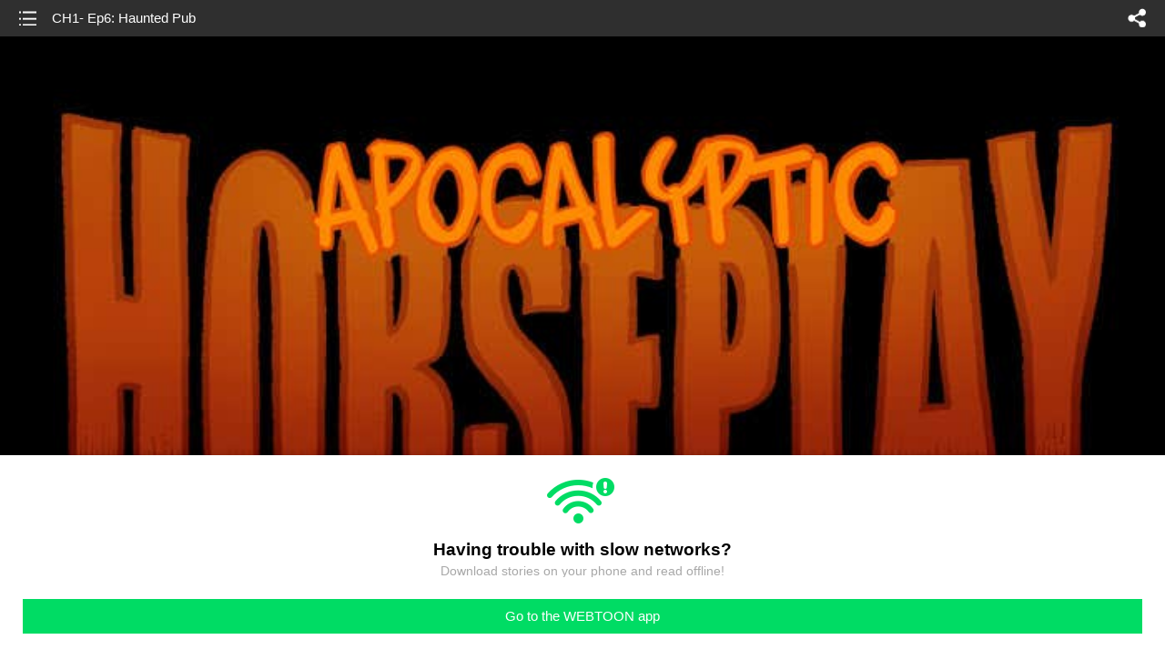

--- FILE ---
content_type: text/html;charset=UTF-8
request_url: https://m.webtoons.com/en/supernatural/apocalyptic-horseplay/ch1-ep6-haunted-pub/viewer?title_no=635&episode_no=7
body_size: 23771
content:

















	


<!doctype html>



	
	
		
	


<html lang="en">
<head>
	
<title>CH1- Ep6: Haunted Pub | Apocalyptic Horseplay</title>
<meta name="keywords" content="Apocalyptic Horseplay, 7, CH1- Ep6: Haunted Pub, Supernatural, WEBTOON" />
<meta name="description" content="Apocalyptic Horseplay" />
	









<meta charset="utf-8">
<meta name="viewport" content="width=device-width,initial-scale=1.0,maximum-scale=1.0,minimum-scale=1.0,user-scalable=no">
<meta name="format-detection" content="telephone=no, address=no, email=no">


<meta name="google-site-verification" content="aWoDlJnEs_nCA01e0Xr3li87GWNItONKyXouoALdo-I" />
<meta name="msvalidate.01" content="281DEF78AB3934F46D3EA7F255D3D4FF" />
<meta name='yandex-verification' content='4f4872eadf4becc0' />






<link rel="shortcut icon" href="https://webtoons-static.pstatic.net/image/favicon/iPhone_57X57_2.png?dt=2017082401" type="image/x-icon">






<link rel="icon" sizes="192x192" href="https://webtoons-static.pstatic.net/image/favicon/android_192x192.png?dt=2017082401">








	<link rel="stylesheet" type="text/css" href="/static/bundle/w-67d95ad9de9f5995cb41.css">























<script>
	window.__headerState__ = {
		phase: 'release',
		domain: 'm.webtoons.com',
		gaTrackingId: 'UA-57082184-1',
		ga4TrackingId: 'G-ZTE4EZ7DVX',
		contentLanguage: 'ENGLISH',
		contentLanguageCode: 'en',
		browserType: 'CHROME',
		serviceZone: 'GLOBAL',
		gak_SerName : 'gak.webtoons.com',
		gakPlatformName: "WEB_MOBILE",
		gaPageName : "",
		googleAdsState : {
			gadWebtoonReadEvent : "true",
			title : "Apocalyptic Horseplay",
			titleNo : "635",
			episodeNo : "7",
			gadConversion : {
				"th": [{
					// GAD 태국 광고 계정 1
					conversionId: "AW-761239969", // AW-CONVERSION_ID : Google Ads 계정에 고유한 전환 ID
					conversionLabel: "yhf1CLXkr-0CEKGz_uoC" // AW-CONVERSION_LABEL : 각 전환 액션에 고유하게 부여되는 전환 라벨
				}, {
					// GAD 태국 광고 계정 2
					conversionId: "AW-758804776",
					conversionLabel: "GzVDCNuRsO0CEKji6ekC"
				}]
				// 언어가 추가되면 배열로 넣음
			}
		},
		afPbaKey: "fe890007-9461-4b38-a417-7611db3b631e",
		afWebKey: "c2d18deb-9c2e-4235-ae65-ff03ab88f5ce"
	};
</script>




	
	
		<script src="/static/bundle/decorators/cmp-18283a11856ea93436a0.js"></script>
		<script src="/static/bundle/decorators/header-0482b17c4a0c48ff7ee4.js"></script>
	


<script>
var lcs_SerName = window.lcs_SerName = 'lcs.loginfra.com';
var gak_SerName = window.gak_SerName = 'gak.webtoons.com';
</script>

	<meta name="viewport" content="width=device-width,initial-scale=1.0,maximum-scale=2.0,minimum-scale=1.0,user-scalable=yes">
	<meta property="og:title" content="Apocalyptic Horseplay - CH1- Ep6: Haunted Pub"/>
	<meta property="og:type" content="com-linewebtoon:episode"/>
	
	
		<meta property="og:url" content="https://www.webtoons.com/en/supernatural/apocalyptic-horseplay/ch1-ep6-haunted-pub/viewer?title_no=635&episode_no=7"/>
	
	<meta property="og:site_name" content="www.webtoons.com"/>
	<meta property="og:image" content="https://swebtoon-phinf.pstatic.net/20170306_165/1488792490232oC3Ct_JPEG/M_details.jpg?type=crop540_540"/>
	<meta property="og:description" content="The terrible Horsemen of the Apocalypse have reformed and sworn off their ancient ways. Now retired and leading peaceful lives in a small town of England, these ancient calamities eventually find their anonymity, as well as their very existence, threatened by the arrival of one nosy student journalist&hellip; and a child who could bring about the End of the World."/>
	<meta property="com-linewebtoon:episode:author" content="Boredman"/>

	<meta name="twitter:card" content="summary"/>
	<meta name="twitter:site" content="@LINEWebtoon"/>
	<meta name="twitter:image" content="https://swebtoon-phinf.pstatic.net/20170306_165/1488792490232oC3Ct_JPEG/M_details.jpg?type=crop540_540"/>
	<meta name="twitter:description" content="The terrible Horsemen of the Apocalypse have reformed and sworn off their ancient ways. Now retired and leading peaceful lives in a small town of England, these ancient calamities eventually find their anonymity, as well as their very existence, threatened by the arrival of one nosy student journalist&hellip; and a child who could bring about the End of the World."/>
	<meta property="al:android:url" content="linewebtoon://viewer/webtoon?titleNo=635&episodeNo=7"/>
	<meta property="al:android:package" content="com.naver.linewebtoon"/>
	<meta property="al:android:app_name" content="LINE WEBTOON"/>
	<meta name="twitter:app:name:googleplay" content="LINE WEBTOON"/>
	<meta name="twitter:app:id:googleplay" content="com.naver.linewebtoon"/>
	<meta name="twitter:app:url:googleplay" content="linewebtoon://viewer/webtoon?titleNo=635&episodeNo=7"/>
	<meta property="al:ios:url" content="linewebtoon://viewer/webtoon?titleNo=635&episodeNo=7"/>
	<meta property="al:ios:app_store_id" content="894546091"/>
	<meta property="al:ios:app_name" content="LINE WEBTOON"/>
	<meta name="twitter:app:name:iphone" content="LINE WEBTOON"/>
	<meta name="twitter:app:id:iphone" content="894546091"/>
	<meta name="twitter:app:url:iphone" content="linewebtoon://viewer/webtoon?titleNo=635&episodeNo=7"/>
	<meta name="twitter:app:name:ipad" content="LINE WEBTOON"/>
	<meta name="twitter:app:id:ipad" content="894546091"/>
	<meta name="twitter:app:url:ipad" content="linewebtoon://viewer/webtoon?titleNo=635&episodeNo=7"/>
	<meta name="robots" content="noimageindex, noarchive "/>
	<link rel="canonical" href="https://www.webtoons.com/en/supernatural/apocalyptic-horseplay/ch1-ep6-haunted-pub/viewer?title_no=635&episode_no=7"/>
	<link rel="stylesheet" type="text/css" href="https://ssl.pstatic.net/static/wcc/gw/prod-1.0/index.css">
	
</head>

	
	
		
	


<body class="en ">
<div class="wrap" id="wrap">
	<div class="u_skip"><a href="#ct">skip to content</a></div>
	<!-- header -->
	<header role="banner" id="header" class="sub_header  _toolbar">
		<!-- title -->
		<h1 class="h1_viewer sub_title"><a href="#" class="link _goTop">CH1- Ep6: Haunted Pub</a></h1>
		<!-- //title -->
		<a href="https://m.webtoons.com/en/supernatural/apocalyptic-horseplay/list?title_no=635" class="btn_list v2"><span class="blind">list</span></a>
		<a href="#" id="shareLayerPopBtn" class="btn_share" onclick="return false;"><span class="blind">share</span></a>
		
		
			
			 
				
				
			
		
		
	</header>
	<!-- //header -->
	<hr>

	<!-- ct -->
	<div id="ct" role="main">
		<div id="loadingDiv" class="valign_box loading" style="height:3000px">
			<div class="col">
				<div id="loadingDivInner" class="inner" style="display:none">
					<p class="loading_bar"><span style="height:0%" id="loadingBarSpan"></span></p>
					<p class="dsc" id="loadingCaption" style="display:none"><span>Tip!</span> Download our WEBTOON app<br> to view series offline!</p>
				</div>
			</div>
		</div>
		
			
				<div class="viewer_img" id="_viewer"></div>
			
			
			
		

		

		
		<div class="viewer_cta_next" id="_webToAppCTA" style="display:none">
			<p class="info">You've reached the preview limit</p>
			<div class="episode_wrap">
				<div class="img_area">
					<img src="https://webtoon-phinf.pstatic.net/20160406_49/1459914334315H3wvi_JPEG/145991433429263579.jpg?type=f160_151" width="100%" alt="thumbnail">
				</div>
				<span class="text">CH1- Ep6: Haunted Pub</span>
			</div>
			<a href="#" id="_clickToApp" class="link_download">Access free full episodes on the app</a>
			<a href="#" class="link_faq _webtoapp_faq">Why should I read on the WEBTOON app?</a>
		</div>

		
		
			
				
				
					
					<div class="viewer_ppl _viewerAdWrapper2 type_empty" id="mwViewerAdWapper2"></div>
					
					<div class="viewer_ad_area _mwViewerAdArea type_empty">
						
						<strong class="ad_title mwViewerAdTitle" style="display: none">Advertisement</strong>
						<div class="ad_img_box _viewerAdWrapper1" id="mwViewerAdWapper"></div>
					</div>
				
			
		
		

		<div class="viewer_cont_wrap _readComplete">
			

			
				
					<a href="#" id="creatorNoteArea"
					   class="creator_note "
					   data-profile-url="t25m8"
					   data-author-count="1">
						<h2 class="title">Creator</h2>
						<div class="author_area">
							<div class="profile">
								
									
										<img src="https://g-wcommunity.pstatic.net/20220322_2/1647878366078INDuQ_JPEG/image.jpg?type=q70" width="100%" alt=""/>
									
									
								
							</div>

							<span class="author">
								
									
									
										
											<span class="link"><span class="author_name">Boredman</span></span>
										
										
									
								
							</span>
						</div>
						<p class="author_text">Coincidences are like rotten pies: everyone involved will deny it, but they usually happen for a reason.</p>
					</a>
				
				
			

			
			<div class="viewer_sns_area _viewer_sns_area">
				
				<div class="sns_group" id="_shareArea">
					
						
						
							<a href="#" class="_viewerSnsBtn btn_sns line btn_line" data-sns="LINE" onclick="return false;">LINE</a>
							<a href="#" class="_viewerSnsBtn btn_sns facebook btn_facebook" data-sns="FACEBOOK" onclick="return false;">Facebook</a>
							<a href="#" class="_viewerSnsBtn btn_sns twitter btn_twitter" data-sns="TWITTER" onclick="return false;">X</a>
							
								<a href="#" class="_viewerSnsBtn btn_sns tumblr btn_tumblr" data-sns="TUMBLR" onclick="return false;">Tumblr</a>
								<a href="#" class="_viewerSnsBtn btn_sns reddit btn_reddit" data-sns="REDDIT" onclick="return false;">Reddit</a>
							
						
					
				</div>
				<p class="fav_area"><a href="#" class="btn_favorites" data-page-source="ViewerEnd" onclick="return false;">Subscribe</a></p>
			</div>

			

			
			

			
			<div class="viewer_also_like _viewer_also_like"  style="display:none">
				<h3>You may also like</h3>
				<ul class="lst_type7">
					
				</ul>
			</div>
			

			<!-- comment 영역 -->
			<div class="viewer_best_comment _viewerBestComment" id="viewerBestComment" style="display:none">
				<a href="https://m.webtoons.com/en/supernatural/apocalyptic-horseplay/ch1-ep6-haunted-pub/comment?title_no=635&episode_no=7"
				   class="viewer_best_comment_tit">Top Comments</a>
				<div id="comment_module"></div>
			</div>

			<div class="downapp_area2 viewer">
				
					
					
						<span>Wanna access your favorite comics offline?</span>
						<a class="_episode_footer_app_download lk_appdown">Download</a>
					
				
			</div>
			<a href="#" class="viewer_top _goTop">TOP</a>

			<div class="viewer_footer _toolbar">
				<div class="viewer_sequence" id="toolbarEpisodeListArea" style="display: none;">
					<div class="scroll_list">
						<ul id="sequence_scroll" class="sequence_list">
							
								
								
								<li >
									<a href="https://m.webtoons.com/en/supernatural/apocalyptic-horseplay/ch1-ep1-bible-study/viewer?title_no=635&episode_no=1">
										
											<span class="num">#1</span>
										
										
											
												<img class="_thumbnailCheckVisible" src="https://webtoons-static.pstatic.net/image/bg_transparency.png" data-src="https://webtoon-phinf.pstatic.net/20160310_100/14575887279843QTrU_JPEG/145758872795963511.jpg?type=f160_151" alt="CH1-EP1: Bible Study" width="100%"
													 height="100%"/>
											
											
										
									</a>
								</li>
							
								
								
								<li >
									<a href="https://m.webtoons.com/en/supernatural/apocalyptic-horseplay/ch1-ep2-student-journalist/viewer?title_no=635&episode_no=2">
										
											<span class="num">#2</span>
										
										
											
												<img class="_thumbnailCheckVisible" src="https://webtoons-static.pstatic.net/image/bg_transparency.png" data-src="https://webtoon-phinf.pstatic.net/20160312_148/14577584140642Mxh9_PNG/145775841403963528.png?type=f160_151" alt="CH1-Ep2: Student Journalist" width="100%"
													 height="100%"/>
											
											
										
									</a>
								</li>
							
								
								
								<li >
									<a href="https://m.webtoons.com/en/supernatural/apocalyptic-horseplay/ch1-ep3-germ-heist/viewer?title_no=635&episode_no=3">
										
											<span class="num">#3</span>
										
										
											
												<img class="_thumbnailCheckVisible" src="https://webtoons-static.pstatic.net/image/bg_transparency.png" data-src="https://webtoon-phinf.pstatic.net/20160312_174/1457758510280b7N5u_PNG/145775851025663530.png?type=f160_151" alt="CH1-EP3: Germ Heist" width="100%"
													 height="100%"/>
											
											
										
									</a>
								</li>
							
								
								
								<li >
									<a href="https://m.webtoons.com/en/supernatural/apocalyptic-horseplay/intermission/viewer?title_no=635&episode_no=4">
										
											<span class="num">#4</span>
										
										
											
												<img class="_thumbnailCheckVisible" src="https://webtoons-static.pstatic.net/image/bg_transparency.png" data-src="https://webtoon-phinf.pstatic.net/20160317_3/1458177493043jWaz5_JPEG/145817749302163547.jpg?type=f160_151" alt="Intermission" width="100%"
													 height="100%"/>
											
											
										
									</a>
								</li>
							
								
								
								<li >
									<a href="https://m.webtoons.com/en/supernatural/apocalyptic-horseplay/ch1-ep4-mystery-paper/viewer?title_no=635&episode_no=5">
										
											<span class="num">#5</span>
										
										
											
												<img class="_thumbnailCheckVisible" src="https://webtoons-static.pstatic.net/image/bg_transparency.png" data-src="https://webtoon-phinf.pstatic.net/20160323_213/1458694692062LOcVT_JPEG/145869469203763556.jpg?type=f160_151" alt="CH1- Ep4: Mystery Paper" width="100%"
													 height="100%"/>
											
											
										
									</a>
								</li>
							
								
								
								<li >
									<a href="https://m.webtoons.com/en/supernatural/apocalyptic-horseplay/ch1-ep5-police-business/viewer?title_no=635&episode_no=6">
										
											<span class="num">#6</span>
										
										
											
												<img class="_thumbnailCheckVisible" src="https://webtoons-static.pstatic.net/image/bg_transparency.png" data-src="https://webtoon-phinf.pstatic.net/20160330_32/1459301512180DHVYv_JPEG/145930151215163568.jpg?type=f160_151" alt="CH1- Ep5: Police Business" width="100%"
													 height="100%"/>
											
											
										
									</a>
								</li>
							
								
								
								<li class="on">
									<a href="https://m.webtoons.com/en/supernatural/apocalyptic-horseplay/ch1-ep6-haunted-pub/viewer?title_no=635&episode_no=7">
										
										
											
												<img class="_thumbnailCheckVisible" src="https://webtoons-static.pstatic.net/image/bg_transparency.png" data-src="https://webtoon-phinf.pstatic.net/20160406_49/1459914334315H3wvi_JPEG/145991433429263579.jpg?type=f160_151" alt="CH1- Ep6: Haunted Pub" width="100%"
													 height="100%"/>
											
											
										
									</a>
								</li>
							
								
								
								<li >
									<a href="https://m.webtoons.com/en/supernatural/apocalyptic-horseplay/ch1-ep7-natural-order/viewer?title_no=635&episode_no=8">
										
											<span class="num">#8</span>
										
										
											
												<img class="_thumbnailCheckVisible" src="https://webtoons-static.pstatic.net/image/bg_transparency.png" data-src="https://webtoon-phinf.pstatic.net/20160416_165/1460770164661YgQaX_JPEG/146077016463863582.jpg?type=f160_151" alt="CH1-Ep7: Natural Order" width="100%"
													 height="100%"/>
											
											
										
									</a>
								</li>
							
								
								
								<li >
									<a href="https://m.webtoons.com/en/supernatural/apocalyptic-horseplay/ch1-ep8-free-pie/viewer?title_no=635&episode_no=9">
										
											<span class="num">#9</span>
										
										
											
												<img class="_thumbnailCheckVisible" src="https://webtoons-static.pstatic.net/image/bg_transparency.png" data-src="https://webtoon-phinf.pstatic.net/20160420_269/1461144053852S0QGc_JPEG/146114405383163599.jpg?type=f160_151" alt="CH1- Ep8: Free Pie" width="100%"
													 height="100%"/>
											
											
										
									</a>
								</li>
							
								
								
								<li >
									<a href="https://m.webtoons.com/en/supernatural/apocalyptic-horseplay/ch1-ep9-invisible-jerk/viewer?title_no=635&episode_no=10">
										
											<span class="num">#10</span>
										
										
											
												<img class="_thumbnailCheckVisible" src="https://webtoons-static.pstatic.net/image/bg_transparency.png" data-src="https://webtoon-phinf.pstatic.net/20160427_259/14617191242944gE6R_JPEG/1461719124270635104.jpg?type=f160_151" alt="CH1- Ep9: Invisible Jerk" width="100%"
													 height="100%"/>
											
											
										
									</a>
								</li>
							
								
								
								<li >
									<a href="https://m.webtoons.com/en/supernatural/apocalyptic-horseplay/ch1-ep10-home-invasion/viewer?title_no=635&episode_no=11">
										
											<span class="num">#11</span>
										
										
											
												<img class="_thumbnailCheckVisible" src="https://webtoons-static.pstatic.net/image/bg_transparency.png" data-src="https://webtoon-phinf.pstatic.net/20160504_158/1462354054856LU44p_JPEG/1462354054832635112.jpg?type=f160_151" alt="CH1- Ep10: Home Invasion" width="100%"
													 height="100%"/>
											
											
										
									</a>
								</li>
							
								
								
								<li >
									<a href="https://m.webtoons.com/en/supernatural/apocalyptic-horseplay/ch1-ep11-odd-awakening/viewer?title_no=635&episode_no=12">
										
											<span class="num">#12</span>
										
										
											
												<img class="_thumbnailCheckVisible" src="https://webtoons-static.pstatic.net/image/bg_transparency.png" data-src="https://webtoon-phinf.pstatic.net/20160511_282/1462929825110omXiq_JPEG/1462929825089635128.jpg?type=f160_151" alt="CH1- Ep11: Odd Awakening" width="100%"
													 height="100%"/>
											
											
										
									</a>
								</li>
							
								
								
								<li >
									<a href="https://m.webtoons.com/en/supernatural/apocalyptic-horseplay/ch1-ep12-false-pretenses/viewer?title_no=635&episode_no=13">
										
											<span class="num">#13</span>
										
										
											
												<img class="_thumbnailCheckVisible" src="https://webtoons-static.pstatic.net/image/bg_transparency.png" data-src="https://webtoon-phinf.pstatic.net/20160518_115/1463533370180vu9H9_JPEG/1463533370157635133.jpg?type=f160_151" alt="CH1- Ep12: False Pretenses" width="100%"
													 height="100%"/>
											
											
										
									</a>
								</li>
							
								
								
								<li >
									<a href="https://m.webtoons.com/en/supernatural/apocalyptic-horseplay/ch1-ep13-dark-forces/viewer?title_no=635&episode_no=14">
										
											<span class="num">#14</span>
										
										
											
												<img class="_thumbnailCheckVisible" src="https://webtoons-static.pstatic.net/image/bg_transparency.png" data-src="https://webtoon-phinf.pstatic.net/20160526_266/14642249648745P8sf_JPEG/1464224964852635140.jpg?type=f160_151" alt="CH1- Ep13: Dark Forces" width="100%"
													 height="100%"/>
											
											
										
									</a>
								</li>
							
								
								
								<li >
									<a href="https://m.webtoons.com/en/supernatural/apocalyptic-horseplay/ch1-ep14-uncertain-future/viewer?title_no=635&episode_no=15">
										
											<span class="num">#15</span>
										
										
											
												<img class="_thumbnailCheckVisible" src="https://webtoons-static.pstatic.net/image/bg_transparency.png" data-src="https://webtoon-phinf.pstatic.net/20160602_148/14648296689259z4pd_JPEG/1464829668900635158.jpg?type=f160_151" alt="CH1- Ep14: Uncertain Future" width="100%"
													 height="100%"/>
											
											
										
									</a>
								</li>
							
								
								
								<li >
									<a href="https://m.webtoons.com/en/supernatural/apocalyptic-horseplay/ch1-footnotes/viewer?title_no=635&episode_no=16">
										
											<span class="num">#16</span>
										
										
											
												<img class="_thumbnailCheckVisible" src="https://webtoons-static.pstatic.net/image/bg_transparency.png" data-src="https://webtoon-phinf.pstatic.net/20160608_200/1465349631878JWmKL_JPEG/1465349631853635163.jpg?type=f160_151" alt="CH1- Footnotes" width="100%"
													 height="100%"/>
											
											
										
									</a>
								</li>
							
								
								
								<li >
									<a href="https://m.webtoons.com/en/supernatural/apocalyptic-horseplay/intermission-2/viewer?title_no=635&episode_no=17">
										
											<span class="num">#17</span>
										
										
											
												<img class="_thumbnailCheckVisible" src="https://webtoons-static.pstatic.net/image/bg_transparency.png" data-src="https://webtoon-phinf.pstatic.net/20160616_16/146603976553806cRY_JPEG/1466039765503635176.jpg?type=f160_151" alt="Intermission #2" width="100%"
													 height="100%"/>
											
											
										
									</a>
								</li>
							
								
								
								<li >
									<a href="https://m.webtoons.com/en/supernatural/apocalyptic-horseplay/ch2-ep1-saint-sebastian/viewer?title_no=635&episode_no=18">
										
											<span class="num">#18</span>
										
										
											
												<img class="_thumbnailCheckVisible" src="https://webtoons-static.pstatic.net/image/bg_transparency.png" data-src="https://webtoon-phinf.pstatic.net/20160622_72/1466558255677LmhF6_JPEG/1466558255651635189.jpg?type=f160_151" alt="CH2- Ep1: Saint Sebastian" width="100%"
													 height="100%"/>
											
											
										
									</a>
								</li>
							
								
								
								<li >
									<a href="https://m.webtoons.com/en/supernatural/apocalyptic-horseplay/ch2-ep2-unethical-conduct/viewer?title_no=635&episode_no=19">
										
											<span class="num">#19</span>
										
										
											
												<img class="_thumbnailCheckVisible" src="https://webtoons-static.pstatic.net/image/bg_transparency.png" data-src="https://webtoon-phinf.pstatic.net/20160630_252/1467250904926y3FWX_JPEG/1467250904899635190.jpg?type=f160_151" alt="CH2- Ep2: Unethical Conduct" width="100%"
													 height="100%"/>
											
											
										
									</a>
								</li>
							
								
								
								<li >
									<a href="https://m.webtoons.com/en/supernatural/apocalyptic-horseplay/ch2-ep3-new-computer/viewer?title_no=635&episode_no=20">
										
											<span class="num">#20</span>
										
										
											
												<img class="_thumbnailCheckVisible" src="https://webtoons-static.pstatic.net/image/bg_transparency.png" data-src="https://webtoon-phinf.pstatic.net/20160706_156/1467766968468uXx6G_JPEG/1467766968444635203.jpg?type=f160_151" alt="CH2- Ep3: New Computer" width="100%"
													 height="100%"/>
											
											
										
									</a>
								</li>
							
								
								
								<li >
									<a href="https://m.webtoons.com/en/supernatural/apocalyptic-horseplay/ch2-ep4-tough-love/viewer?title_no=635&episode_no=21">
										
											<span class="num">#21</span>
										
										
											
												<img class="_thumbnailCheckVisible" src="https://webtoons-static.pstatic.net/image/bg_transparency.png" data-src="https://webtoon-phinf.pstatic.net/20160714_153/14684588013171PlzL_JPEG/1468458801294635216.jpg?type=f160_151" alt="CH2- Ep4: Tough Love" width="100%"
													 height="100%"/>
											
											
										
									</a>
								</li>
							
								
								
								<li >
									<a href="https://m.webtoons.com/en/supernatural/apocalyptic-horseplay/ch2-ep5-secret-alliance/viewer?title_no=635&episode_no=22">
										
											<span class="num">#22</span>
										
										
											
												<img class="_thumbnailCheckVisible" src="https://webtoons-static.pstatic.net/image/bg_transparency.png" data-src="https://webtoon-phinf.pstatic.net/20160721_237/1469075539967gOozo_JPEG/1469075539939635222.jpg?type=f160_151" alt="CH2- Ep5: Secret Alliance" width="100%"
													 height="100%"/>
											
											
										
									</a>
								</li>
							
								
								
								<li >
									<a href="https://m.webtoons.com/en/supernatural/apocalyptic-horseplay/intermission-3/viewer?title_no=635&episode_no=23">
										
											<span class="num">#23</span>
										
										
											
												<img class="_thumbnailCheckVisible" src="https://webtoons-static.pstatic.net/image/bg_transparency.png" data-src="https://webtoon-phinf.pstatic.net/20160728_139/1469668559427HbnW5_JPEG/1469668559404635230.jpg?type=f160_151" alt="Intermission #3" width="100%"
													 height="100%"/>
											
											
										
									</a>
								</li>
							
								
								
								<li >
									<a href="https://m.webtoons.com/en/supernatural/apocalyptic-horseplay/ch2-ep6-first-day/viewer?title_no=635&episode_no=24">
										
											<span class="num">#24</span>
										
										
											
												<img class="_thumbnailCheckVisible" src="https://webtoons-static.pstatic.net/image/bg_transparency.png" data-src="https://webtoon-phinf.pstatic.net/20160805_153/14703718112612feId_JPEG/1470371811235635243.jpg?type=f160_151" alt="CH2- Ep6: First Day" width="100%"
													 height="100%"/>
											
											
										
									</a>
								</li>
							
								
								
								<li >
									<a href="https://m.webtoons.com/en/supernatural/apocalyptic-horseplay/ch2-ep7-holy-mission/viewer?title_no=635&episode_no=25">
										
											<span class="num">#25</span>
										
										
											
												<img class="_thumbnailCheckVisible" src="https://webtoons-static.pstatic.net/image/bg_transparency.png" data-src="https://webtoon-phinf.pstatic.net/20160811_243/1470900123313V0RGt_JPEG/1470900123281635250.jpg?type=f160_151" alt="CH2- Ep7: Holy Mission" width="100%"
													 height="100%"/>
											
											
										
									</a>
								</li>
							
								
								
								<li >
									<a href="https://m.webtoons.com/en/supernatural/apocalyptic-horseplay/ch2-ep8-the-nicknames/viewer?title_no=635&episode_no=26">
										
											<span class="num">#26</span>
										
										
											
												<img class="_thumbnailCheckVisible" src="https://webtoons-static.pstatic.net/image/bg_transparency.png" data-src="https://webtoon-phinf.pstatic.net/20160818_102/14714969482630TL40_JPEG/1471496948238635264.jpg?type=f160_151" alt="CH2- Ep8: The Nicknames" width="100%"
													 height="100%"/>
											
											
										
									</a>
								</li>
							
								
								
								<li >
									<a href="https://m.webtoons.com/en/supernatural/apocalyptic-horseplay/ch2-ep9-airplane-briefing/viewer?title_no=635&episode_no=27">
										
											<span class="num">#27</span>
										
										
											
												<img class="_thumbnailCheckVisible" src="https://webtoons-static.pstatic.net/image/bg_transparency.png" data-src="https://webtoon-phinf.pstatic.net/20160825_196/1472088375651ghBkV_JPEG/1472088375628635276.jpg?type=f160_151" alt="CH2- Ep9: Airplane Briefing" width="100%"
													 height="100%"/>
											
											
										
									</a>
								</li>
							
								
								
								<li >
									<a href="https://m.webtoons.com/en/supernatural/apocalyptic-horseplay/intermission-4/viewer?title_no=635&episode_no=28">
										
											<span class="num">#28</span>
										
										
											
												<img class="_thumbnailCheckVisible" src="https://webtoons-static.pstatic.net/image/bg_transparency.png" data-src="https://webtoon-phinf.pstatic.net/20160902_33/1472781953056h7mYx_JPEG/1472781953029635286.jpg?type=f160_151" alt="Intermission #4" width="100%"
													 height="100%"/>
											
											
										
									</a>
								</li>
							
								
								
								<li >
									<a href="https://m.webtoons.com/en/supernatural/apocalyptic-horseplay/ch2-ep10-printing-process/viewer?title_no=635&episode_no=29">
										
											<span class="num">#29</span>
										
										
											
												<img class="_thumbnailCheckVisible" src="https://webtoons-static.pstatic.net/image/bg_transparency.png" data-src="https://webtoon-phinf.pstatic.net/20160909_190/1473403056187vBbcH_JPEG/1473403056161635299.jpg?type=f160_151" alt="CH2- Ep10: Printing Process" width="100%"
													 height="100%"/>
											
											
										
									</a>
								</li>
							
								
								
								<li >
									<a href="https://m.webtoons.com/en/supernatural/apocalyptic-horseplay/ch2-ep11-master-ozzam/viewer?title_no=635&episode_no=30">
										
											<span class="num">#30</span>
										
										
											
												<img class="_thumbnailCheckVisible" src="https://webtoons-static.pstatic.net/image/bg_transparency.png" data-src="https://webtoon-phinf.pstatic.net/20160917_90/1474077467741S5E7R_JPEG/1474077467717635308.jpg?type=f160_151" alt="CH2- Ep11: Master Ozzam" width="100%"
													 height="100%"/>
											
											
										
									</a>
								</li>
							
								
								
								<li >
									<a href="https://m.webtoons.com/en/supernatural/apocalyptic-horseplay/ch2-ep12-dusty-books/viewer?title_no=635&episode_no=31">
										
											<span class="num">#31</span>
										
										
											
												<img class="_thumbnailCheckVisible" src="https://webtoons-static.pstatic.net/image/bg_transparency.png" data-src="https://webtoon-phinf.pstatic.net/20160924_205/1474677924316DrwfR_PNG/thumb_1474677896973635315.png?type=f160_151" alt="CH2- Ep12: Dusty Books" width="100%"
													 height="100%"/>
											
											
										
									</a>
								</li>
							
								
								
								<li >
									<a href="https://m.webtoons.com/en/supernatural/apocalyptic-horseplay/ch2-ep13-dow-fuud/viewer?title_no=635&episode_no=32">
										
											<span class="num">#32</span>
										
										
											
												<img class="_thumbnailCheckVisible" src="https://webtoons-static.pstatic.net/image/bg_transparency.png" data-src="https://webtoon-phinf.pstatic.net/20161001_26/1475289380528QOTSv_PNG/thumb_1475289367592635325.png?type=f160_151" alt="CH2- Ep13: Dow Fuud" width="100%"
													 height="100%"/>
											
											
										
									</a>
								</li>
							
								
								
								<li >
									<a href="https://m.webtoons.com/en/supernatural/apocalyptic-horseplay/ch2-ep14-basement-crowd/viewer?title_no=635&episode_no=33">
										
											<span class="num">#33</span>
										
										
											
												<img class="_thumbnailCheckVisible" src="https://webtoons-static.pstatic.net/image/bg_transparency.png" data-src="https://webtoon-phinf.pstatic.net/20161008_33/1475888315892xUoNy_PNG/thumb_CH2-Ep14_03.png?type=f160_151" alt="CH2- Ep14: Basement Crowd" width="100%"
													 height="100%"/>
											
											
										
									</a>
								</li>
							
								
								
								<li >
									<a href="https://m.webtoons.com/en/supernatural/apocalyptic-horseplay/qa/viewer?title_no=635&episode_no=34">
										
											<span class="num">#34</span>
										
										
											
												<img class="_thumbnailCheckVisible" src="https://webtoons-static.pstatic.net/image/bg_transparency.png" data-src="https://webtoon-phinf.pstatic.net/20161013_114/1476324220857Qvao9_JPEG/1476324220836635349.jpg?type=f160_151" alt="Q&amp;A" width="100%"
													 height="100%"/>
											
											
										
									</a>
								</li>
							
								
								
								<li >
									<a href="https://m.webtoons.com/en/supernatural/apocalyptic-horseplay/ch2-ep15-babels-gift-/viewer?title_no=635&episode_no=35">
										
											<span class="num">#35</span>
										
										
											
												<img class="_thumbnailCheckVisible" src="https://webtoons-static.pstatic.net/image/bg_transparency.png" data-src="https://webtoon-phinf.pstatic.net/20161021_264/1477013402314bNzdA_JPEG/1477013402295635359.jpg?type=f160_151" alt="CH2- Ep15: Babel&#039;s Gift " width="100%"
													 height="100%"/>
											
											
										
									</a>
								</li>
							
								
								
								<li >
									<a href="https://m.webtoons.com/en/supernatural/apocalyptic-horseplay/ch2-ep16-the-link-/viewer?title_no=635&episode_no=36">
										
											<span class="num">#36</span>
										
										
											
												<img class="_thumbnailCheckVisible" src="https://webtoons-static.pstatic.net/image/bg_transparency.png" data-src="https://webtoon-phinf.pstatic.net/20161028_50/1477620879631ViLRB_JPEG/1477620879611635366.jpg?type=f160_151" alt="CH2- Ep16: The Link " width="100%"
													 height="100%"/>
											
											
										
									</a>
								</li>
							
								
								
								<li >
									<a href="https://m.webtoons.com/en/supernatural/apocalyptic-horseplay/ch2-ep17-moving-time/viewer?title_no=635&episode_no=37">
										
											<span class="num">#37</span>
										
										
											
												<img class="_thumbnailCheckVisible" src="https://webtoons-static.pstatic.net/image/bg_transparency.png" data-src="https://webtoon-phinf.pstatic.net/20161105_70/1478316890391uMGkb_PNG/thumb_1478316877674635373.png?type=f160_151" alt="CH2- Ep17: Moving Time" width="100%"
													 height="100%"/>
											
											
										
									</a>
								</li>
							
								
								
								<li >
									<a href="https://m.webtoons.com/en/supernatural/apocalyptic-horseplay/intermission-5/viewer?title_no=635&episode_no=38">
										
											<span class="num">#38</span>
										
										
											
												<img class="_thumbnailCheckVisible" src="https://webtoons-static.pstatic.net/image/bg_transparency.png" data-src="https://webtoon-phinf.pstatic.net/20161110_195/14787414483956AA0v_JPEG/1478741448370635386.jpg?type=f160_151" alt="Intermission #5" width="100%"
													 height="100%"/>
											
											
										
									</a>
								</li>
							
								
								
								<li >
									<a href="https://m.webtoons.com/en/supernatural/apocalyptic-horseplay/ch2-ep18-surprise-assistant/viewer?title_no=635&episode_no=39">
										
											<span class="num">#39</span>
										
										
											
												<img class="_thumbnailCheckVisible" src="https://webtoons-static.pstatic.net/image/bg_transparency.png" data-src="https://webtoon-phinf.pstatic.net/20161117_125/14793586054681pd2B_JPEG/1479358605440635399.jpg?type=f160_151" alt="CH2- Ep18: Surprise Assistant" width="100%"
													 height="100%"/>
											
											
										
									</a>
								</li>
							
								
								
								<li >
									<a href="https://m.webtoons.com/en/supernatural/apocalyptic-horseplay/ch2-ep19-the-scam/viewer?title_no=635&episode_no=40">
										
											<span class="num">#40</span>
										
										
											
												<img class="_thumbnailCheckVisible" src="https://webtoons-static.pstatic.net/image/bg_transparency.png" data-src="https://webtoon-phinf.pstatic.net/20161124_13/1479981684049GG5Ru_JPEG/1479981684024635407.jpg?type=f160_151" alt="CH2- Ep19: The Scam" width="100%"
													 height="100%"/>
											
											
										
									</a>
								</li>
							
								
								
								<li >
									<a href="https://m.webtoons.com/en/supernatural/apocalyptic-horseplay/ch2-ep20-the-kiss/viewer?title_no=635&episode_no=41">
										
											<span class="num">#41</span>
										
										
											
												<img class="_thumbnailCheckVisible" src="https://webtoons-static.pstatic.net/image/bg_transparency.png" data-src="https://webtoon-phinf.pstatic.net/20161202_239/1480648419974celew_JPEG/1480648419948635416.jpg?type=f160_151" alt="CH2- Ep20: The Kiss" width="100%"
													 height="100%"/>
											
											
										
									</a>
								</li>
							
								
								
								<li >
									<a href="https://m.webtoons.com/en/supernatural/apocalyptic-horseplay/ch2-ep21-once-immortal/viewer?title_no=635&episode_no=42">
										
											<span class="num">#42</span>
										
										
											
												<img class="_thumbnailCheckVisible" src="https://webtoons-static.pstatic.net/image/bg_transparency.png" data-src="https://webtoon-phinf.pstatic.net/20161209_280/1481258986640ItcEW_JPEG/1481258986615635429.jpg?type=f160_151" alt="CH2- Ep21: Once Immortal" width="100%"
													 height="100%"/>
											
											
										
									</a>
								</li>
							
								
								
								<li >
									<a href="https://m.webtoons.com/en/supernatural/apocalyptic-horseplay/ch2-ep22-the-warmonger/viewer?title_no=635&episode_no=43">
										
											<span class="num">#43</span>
										
										
											
												<img class="_thumbnailCheckVisible" src="https://webtoons-static.pstatic.net/image/bg_transparency.png" data-src="https://webtoon-phinf.pstatic.net/20161217_15/1481946886018Jaf6b_JPEG/1481946885995635438.jpg?type=f160_151" alt="CH2- Ep22: The Warmonger" width="100%"
													 height="100%"/>
											
											
										
									</a>
								</li>
							
								
								
								<li >
									<a href="https://m.webtoons.com/en/supernatural/apocalyptic-horseplay/ch2-ep23-powers-on-part1/viewer?title_no=635&episode_no=44">
										
											<span class="num">#44</span>
										
										
											
												<img class="_thumbnailCheckVisible" src="https://webtoons-static.pstatic.net/image/bg_transparency.png" data-src="https://webtoon-phinf.pstatic.net/20161224_214/1482553892187NFIL0_PNG/thumb_CH2-Ep23_02.png?type=f160_151" alt="CH2- Ep23: Powers On (PART1)" width="100%"
													 height="100%"/>
											
											
										
									</a>
								</li>
							
								
								
								<li >
									<a href="https://m.webtoons.com/en/supernatural/apocalyptic-horseplay/ch2-ep23-powers-on-part2/viewer?title_no=635&episode_no=45">
										
											<span class="num">#45</span>
										
										
											
												<img class="_thumbnailCheckVisible" src="https://webtoons-static.pstatic.net/image/bg_transparency.png" data-src="https://webtoon-phinf.pstatic.net/20161231_27/1483151931595wxV2K_PNG/thumb_1483151921217635456.png?type=f160_151" alt="CH2-EP23: Powers On (PART2)" width="100%"
													 height="100%"/>
											
											
										
									</a>
								</li>
							
								
								
								<li >
									<a href="https://m.webtoons.com/en/supernatural/apocalyptic-horseplay/ch2-ep24-dead-serious/viewer?title_no=635&episode_no=46">
										
											<span class="num">#46</span>
										
										
											
												<img class="_thumbnailCheckVisible" src="https://webtoons-static.pstatic.net/image/bg_transparency.png" data-src="https://webtoon-phinf.pstatic.net/20170107_46/1483752996130us7Q0_PNG/thumb_CH2-Ep24_04.png?type=f160_151" alt="CH2-EP24: Dead Serious" width="100%"
													 height="100%"/>
											
											
										
									</a>
								</li>
							
								
								
								<li >
									<a href="https://m.webtoons.com/en/supernatural/apocalyptic-horseplay/ch2-ep25-the-husher/viewer?title_no=635&episode_no=47">
										
											<span class="num">#47</span>
										
										
											
												<img class="_thumbnailCheckVisible" src="https://webtoons-static.pstatic.net/image/bg_transparency.png" data-src="https://webtoon-phinf.pstatic.net/20170114_27/1484357794163zXIew_PNG/thumb_CH2-Ep25_02.png?type=f160_151" alt="CH2-EP25 - The Husher" width="100%"
													 height="100%"/>
											
											
										
									</a>
								</li>
							
								
								
								<li >
									<a href="https://m.webtoons.com/en/supernatural/apocalyptic-horseplay/ch2-ep26-violent-games/viewer?title_no=635&episode_no=48">
										
											<span class="num">#48</span>
										
										
											
												<img class="_thumbnailCheckVisible" src="https://webtoons-static.pstatic.net/image/bg_transparency.png" data-src="https://webtoon-phinf.pstatic.net/20170121_83/1484960236419EtpAL_PNG/thumb_CH2-Ep26_08.png?type=f160_151" alt="CH2-EP26 - Violent Games" width="100%"
													 height="100%"/>
											
											
										
									</a>
								</li>
							
								
								
								<li >
									<a href="https://m.webtoons.com/en/supernatural/apocalyptic-horseplay/ch2-ep27-silver-cranium/viewer?title_no=635&episode_no=49">
										
											<span class="num">#49</span>
										
										
											
												<img class="_thumbnailCheckVisible" src="https://webtoons-static.pstatic.net/image/bg_transparency.png" data-src="https://webtoon-phinf.pstatic.net/20170128_173/1485567340200qs7hE_PNG/thumb_CH2-Ep27_06.png?type=f160_151" alt="CH2-EP27 - Silver Cranium" width="100%"
													 height="100%"/>
											
											
										
									</a>
								</li>
							
								
								
								<li >
									<a href="https://m.webtoons.com/en/supernatural/apocalyptic-horseplay/ch2-ep28-time-out/viewer?title_no=635&episode_no=50">
										
											<span class="num">#50</span>
										
										
											
												<img class="_thumbnailCheckVisible" src="https://webtoons-static.pstatic.net/image/bg_transparency.png" data-src="https://webtoon-phinf.pstatic.net/20170204_50/1486179561570Dr2lG_PNG/thumb_1486179549341635507.png?type=f160_151" alt="CH2-EP28 - Time Out" width="100%"
													 height="100%"/>
											
											
										
									</a>
								</li>
							
								
								
								<li >
									<a href="https://m.webtoons.com/en/supernatural/apocalyptic-horseplay/ch2-ep29-way-out/viewer?title_no=635&episode_no=51">
										
											<span class="num">#51</span>
										
										
											
												<img class="_thumbnailCheckVisible" src="https://webtoons-static.pstatic.net/image/bg_transparency.png" data-src="https://webtoon-phinf.pstatic.net/20170211_240/1486776413429Hz5vo_PNG/thumb_CH2-Ep29_06.png?type=f160_151" alt="CH2-EP29 - Way Out" width="100%"
													 height="100%"/>
											
											
										
									</a>
								</li>
							
								
								
								<li >
									<a href="https://m.webtoons.com/en/supernatural/apocalyptic-horseplay/ch2-ep30-morning-after/viewer?title_no=635&episode_no=52">
										
											<span class="num">#52</span>
										
										
											
												<img class="_thumbnailCheckVisible" src="https://webtoons-static.pstatic.net/image/bg_transparency.png" data-src="https://webtoon-phinf.pstatic.net/20170218_173/1487392646537l51Ch_PNG/thumb_1487392629492635522.png?type=f160_151" alt="CH2-EP30 - Morning After" width="100%"
													 height="100%"/>
											
											
										
									</a>
								</li>
							
								
								
								<li >
									<a href="https://m.webtoons.com/en/supernatural/apocalyptic-horseplay/ch2-footnotes/viewer?title_no=635&episode_no=53">
										
											<span class="num">#53</span>
										
										
											
												<img class="_thumbnailCheckVisible" src="https://webtoons-static.pstatic.net/image/bg_transparency.png" data-src="https://webtoon-phinf.pstatic.net/20170223_113/1487814305641JMAib_JPEG/1487814305617635533.jpg?type=f160_151" alt="CH2- Footnotes" width="100%"
													 height="100%"/>
											
											
										
									</a>
								</li>
							
								
								
								<li >
									<a href="https://m.webtoons.com/en/supernatural/apocalyptic-horseplay/character-files/viewer?title_no=635&episode_no=54">
										
											<span class="num">#54</span>
										
										
											
												<img class="_thumbnailCheckVisible" src="https://webtoons-static.pstatic.net/image/bg_transparency.png" data-src="https://webtoon-phinf.pstatic.net/20170302_285/1488419799130Wiw3j_PNG/thumb_AH-Character-Files_02.png?type=f160_151" alt="Character Files" width="100%"
													 height="100%"/>
											
											
										
									</a>
								</li>
							
								
								
								<li >
									<a href="https://m.webtoons.com/en/supernatural/apocalyptic-horseplay/ch3-ep1-wanted-orphan/viewer?title_no=635&episode_no=55">
										
											<span class="num">#55</span>
										
										
											
												<img class="_thumbnailCheckVisible" src="https://webtoons-static.pstatic.net/image/bg_transparency.png" data-src="https://webtoon-phinf.pstatic.net/20170308_185/1488938267770d8mJC_PNG/thumb_CH3-Ep1_05.png?type=f160_151" alt="CH3-EP1 - Wanted Orphan" width="100%"
													 height="100%"/>
											
											
										
									</a>
								</li>
							
								
								
								<li >
									<a href="https://m.webtoons.com/en/supernatural/apocalyptic-horseplay/ch3-ep2-flat-mates/viewer?title_no=635&episode_no=56">
										
											<span class="num">#56</span>
										
										
											
												<img class="_thumbnailCheckVisible" src="https://webtoons-static.pstatic.net/image/bg_transparency.png" data-src="https://webtoon-phinf.pstatic.net/20170315_64/1489559193670uAmy3_JPEG/1489559193647635564.jpg?type=f160_151" alt="CH3-EP2 - Flat Mates" width="100%"
													 height="100%"/>
											
											
										
									</a>
								</li>
							
								
								
								<li >
									<a href="https://m.webtoons.com/en/supernatural/apocalyptic-horseplay/ch3-ep3-mission-report/viewer?title_no=635&episode_no=57">
										
											<span class="num">#57</span>
										
										
											
												<img class="_thumbnailCheckVisible" src="https://webtoons-static.pstatic.net/image/bg_transparency.png" data-src="https://webtoon-phinf.pstatic.net/20170322_244/1490158907384PGNrp_PNG/thumb_CH3-Ep3_02.png?type=f160_151" alt="CH3-EP3 - Mission Report" width="100%"
													 height="100%"/>
											
											
										
									</a>
								</li>
							
								
								
								<li >
									<a href="https://m.webtoons.com/en/supernatural/apocalyptic-horseplay/ch3-ep4-new-arrangements/viewer?title_no=635&episode_no=58">
										
											<span class="num">#58</span>
										
										
											
												<img class="_thumbnailCheckVisible" src="https://webtoons-static.pstatic.net/image/bg_transparency.png" data-src="https://webtoon-phinf.pstatic.net/20170331_186/1490924913506SmVJn_PNG/thumb_CH3-Ep4_03.png?type=f160_151" alt="CH3-EP4 - New Arrangements" width="100%"
													 height="100%"/>
											
											
										
									</a>
								</li>
							
								
								
								<li >
									<a href="https://m.webtoons.com/en/supernatural/apocalyptic-horseplay/ch3-ep5-hunger-strikes/viewer?title_no=635&episode_no=59">
										
											<span class="num">#59</span>
										
										
											
												<img class="_thumbnailCheckVisible" src="https://webtoons-static.pstatic.net/image/bg_transparency.png" data-src="https://webtoon-phinf.pstatic.net/20170405_177/1491358249573jbyYP_PNG/thumb_CH3-Ep5_04.png?type=f160_151" alt="CH3-EP5 - Hunger Strikes" width="100%"
													 height="100%"/>
											
											
										
									</a>
								</li>
							
								
								
								<li >
									<a href="https://m.webtoons.com/en/supernatural/apocalyptic-horseplay/ch3-ep6-infernal-affairs/viewer?title_no=635&episode_no=60">
										
											<span class="num">#60</span>
										
										
											
												<img class="_thumbnailCheckVisible" src="https://webtoons-static.pstatic.net/image/bg_transparency.png" data-src="https://webtoon-phinf.pstatic.net/20170412_10/1491967779212y99UM_PNG/thumb_CH3-Ep6_04.png?type=f160_151" alt="CH3-EP6 - Infernal Affairs" width="100%"
													 height="100%"/>
											
											
										
									</a>
								</li>
							
								
								
								<li >
									<a href="https://m.webtoons.com/en/supernatural/apocalyptic-horseplay/ch3-ep7-secret-cult/viewer?title_no=635&episode_no=61">
										
											<span class="num">#61</span>
										
										
											
												<img class="_thumbnailCheckVisible" src="https://webtoons-static.pstatic.net/image/bg_transparency.png" data-src="https://webtoon-phinf.pstatic.net/20170420_1/1492671897786qmApp_PNG/thumb_CH3-Ep7_03.png?type=f160_151" alt="CH3-EP7 - Secret Cult" width="100%"
													 height="100%"/>
											
											
										
									</a>
								</li>
							
								
								
								<li >
									<a href="https://m.webtoons.com/en/supernatural/apocalyptic-horseplay/ch3-ep8-binding-terms/viewer?title_no=635&episode_no=62">
										
											<span class="num">#62</span>
										
										
											
												<img class="_thumbnailCheckVisible" src="https://webtoons-static.pstatic.net/image/bg_transparency.png" data-src="https://webtoon-phinf.pstatic.net/20170428_202/1493344534857rthwY_PNG/thumb_CH3-Ep8_03.png?type=f160_151" alt="CH3-EP8 - Binding Terms" width="100%"
													 height="100%"/>
											
											
										
									</a>
								</li>
							
								
								
								<li >
									<a href="https://m.webtoons.com/en/supernatural/apocalyptic-horseplay/ch3-ep9-stranger-danger/viewer?title_no=635&episode_no=63">
										
											<span class="num">#63</span>
										
										
											
												<img class="_thumbnailCheckVisible" src="https://webtoons-static.pstatic.net/image/bg_transparency.png" data-src="https://webtoon-phinf.pstatic.net/20170506_169/14940365914442Aomz_PNG/thumb_1494036564182635633.png?type=f160_151" alt="CH3-EP9 - Stranger Danger" width="100%"
													 height="100%"/>
											
											
										
									</a>
								</li>
							
								
								
								<li >
									<a href="https://m.webtoons.com/en/supernatural/apocalyptic-horseplay/ch3-ep10-rotten-flowers/viewer?title_no=635&episode_no=64">
										
											<span class="num">#64</span>
										
										
											
												<img class="_thumbnailCheckVisible" src="https://webtoons-static.pstatic.net/image/bg_transparency.png" data-src="https://webtoon-phinf.pstatic.net/20170513_141/14946316108180ejEt_PNG/thumb_CH3-Ep10_05.png?type=f160_151" alt="CH3-EP10 - Rotten Flowers" width="100%"
													 height="100%"/>
											
											
										
									</a>
								</li>
							
								
								
								<li >
									<a href="https://m.webtoons.com/en/supernatural/apocalyptic-horseplay/ch3-ep11-infant-mortality/viewer?title_no=635&episode_no=65">
										
											<span class="num">#65</span>
										
										
											
												<img class="_thumbnailCheckVisible" src="https://webtoons-static.pstatic.net/image/bg_transparency.png" data-src="https://webtoon-phinf.pstatic.net/20170520_97/14952490831764o84e_PNG/thumb_CH3-Ep11_09.png?type=f160_151" alt="CH3-EP11 - Infant Mortality" width="100%"
													 height="100%"/>
											
											
										
									</a>
								</li>
							
								
								
								<li >
									<a href="https://m.webtoons.com/en/supernatural/apocalyptic-horseplay/ch3-ep12-magic-glasses/viewer?title_no=635&episode_no=66">
										
											<span class="num">#66</span>
										
										
											
												<img class="_thumbnailCheckVisible" src="https://webtoons-static.pstatic.net/image/bg_transparency.png" data-src="https://webtoon-phinf.pstatic.net/20170527_192/1495852416720itiix_PNG/thumb_1495852394203635662.png?type=f160_151" alt="CH3-EP12 - Magic Glasses" width="100%"
													 height="100%"/>
											
											
										
									</a>
								</li>
							
								
								
								<li >
									<a href="https://m.webtoons.com/en/supernatural/apocalyptic-horseplay/ch3-ep13-bad-deal/viewer?title_no=635&episode_no=67">
										
											<span class="num">#67</span>
										
										
											
												<img class="_thumbnailCheckVisible" src="https://webtoons-static.pstatic.net/image/bg_transparency.png" data-src="https://webtoon-phinf.pstatic.net/20170603_202/14964512548979YeXY_PNG/thumb_1496451227028635672.png?type=f160_151" alt="CH3-EP13 - Bad Deal" width="100%"
													 height="100%"/>
											
											
										
									</a>
								</li>
							
								
								
								<li >
									<a href="https://m.webtoons.com/en/supernatural/apocalyptic-horseplay/ch3-ep14-war-offering/viewer?title_no=635&episode_no=68">
										
											<span class="num">#68</span>
										
										
											
												<img class="_thumbnailCheckVisible" src="https://webtoons-static.pstatic.net/image/bg_transparency.png" data-src="https://webtoon-phinf.pstatic.net/20170610_292/14970640597500L9Dt_PNG/thumb_CH3-Ep14_06.png?type=f160_151" alt="CH3-EP14 - War Offering" width="100%"
													 height="100%"/>
											
											
										
									</a>
								</li>
							
								
								
								<li >
									<a href="https://m.webtoons.com/en/supernatural/apocalyptic-horseplay/ch3-footnotes/viewer?title_no=635&episode_no=69">
										
											<span class="num">#69</span>
										
										
											
												<img class="_thumbnailCheckVisible" src="https://webtoons-static.pstatic.net/image/bg_transparency.png" data-src="https://webtoon-phinf.pstatic.net/20170616_148/1497577912205h0v2d_PNG/thumb_CH3-Footnotes_02.png?type=f160_151" alt="CH3- Footnotes" width="100%"
													 height="100%"/>
											
											
										
									</a>
								</li>
							
								
								
								<li >
									<a href="https://m.webtoons.com/en/supernatural/apocalyptic-horseplay/qa/viewer?title_no=635&episode_no=70">
										
											<span class="num">#70</span>
										
										
											
												<img class="_thumbnailCheckVisible" src="https://webtoons-static.pstatic.net/image/bg_transparency.png" data-src="https://webtoon-phinf.pstatic.net/20170623_110/14981821731324vHnv_PNG/thumb_Q26A-2_03.png?type=f160_151" alt="Q&amp;A" width="100%"
													 height="100%"/>
											
											
										
									</a>
								</li>
							
								
								
								<li >
									<a href="https://m.webtoons.com/en/supernatural/apocalyptic-horseplay/ch4-ep1-new-blood/viewer?title_no=635&episode_no=71">
										
											<span class="num">#71</span>
										
										
											
												<img class="_thumbnailCheckVisible" src="https://webtoons-static.pstatic.net/image/bg_transparency.png" data-src="https://webtoon-phinf.pstatic.net/20170629_221/1498714715124RNV8K_PNG/thumb_CH4-Ep1_04.png?type=f160_151" alt="CH4-EP1 - New Blood" width="100%"
													 height="100%"/>
											
											
										
									</a>
								</li>
							
								
								
								<li >
									<a href="https://m.webtoons.com/en/supernatural/apocalyptic-horseplay/ch4-ep2-imaginary-uncles/viewer?title_no=635&episode_no=72">
										
											<span class="num">#72</span>
										
										
											
												<img class="_thumbnailCheckVisible" src="https://webtoons-static.pstatic.net/image/bg_transparency.png" data-src="https://webtoon-phinf.pstatic.net/20170708_14/1499482802797FyyA9_PNG/thumb_CH4-Ep2_05.png?type=f160_151" alt="CH4-EP2 - Imaginary Uncles" width="100%"
													 height="100%"/>
											
											
										
									</a>
								</li>
							
								
								
								<li >
									<a href="https://m.webtoons.com/en/supernatural/apocalyptic-horseplay/ch4-ep3-work-relations/viewer?title_no=635&episode_no=73">
										
											<span class="num">#73</span>
										
										
											
												<img class="_thumbnailCheckVisible" src="https://webtoons-static.pstatic.net/image/bg_transparency.png" data-src="https://webtoon-phinf.pstatic.net/20170714_128/1499995562875IWkjo_PNG/thumb_CH4-Ep3_02.png?type=f160_151" alt="CH4-EP3 - Work Relations" width="100%"
													 height="100%"/>
											
											
										
									</a>
								</li>
							
								
								
								<li >
									<a href="https://m.webtoons.com/en/supernatural/apocalyptic-horseplay/ch4-ep4-flowery-name/viewer?title_no=635&episode_no=74">
										
											<span class="num">#74</span>
										
										
											
												<img class="_thumbnailCheckVisible" src="https://webtoons-static.pstatic.net/image/bg_transparency.png" data-src="https://webtoon-phinf.pstatic.net/20170722_166/15006770836474zqis_PNG/thumb_1500677057719635745.png?type=f160_151" alt="CH4-EP4 - Flowery Name" width="100%"
													 height="100%"/>
											
											
										
									</a>
								</li>
							
								
								
								<li >
									<a href="https://m.webtoons.com/en/supernatural/apocalyptic-horseplay/ch4-ep5-third-world/viewer?title_no=635&episode_no=75">
										
											<span class="num">#75</span>
										
										
											
												<img class="_thumbnailCheckVisible" src="https://webtoons-static.pstatic.net/image/bg_transparency.png" data-src="https://webtoon-phinf.pstatic.net/20170729_264/1501296922833svXgT_PNG/thumb_CH4-Ep5_06.png?type=f160_151" alt="CH4-Ep5 - Third World" width="100%"
													 height="100%"/>
											
											
										
									</a>
								</li>
							
								
								
								<li >
									<a href="https://m.webtoons.com/en/supernatural/apocalyptic-horseplay/intermission-6/viewer?title_no=635&episode_no=76">
										
											<span class="num">#76</span>
										
										
											
												<img class="_thumbnailCheckVisible" src="https://webtoons-static.pstatic.net/image/bg_transparency.png" data-src="https://webtoon-phinf.pstatic.net/20170805_129/1501890163076zMDyz_PNG/thumb_Intermission6_03.png?type=f160_151" alt="Intermission #6" width="100%"
													 height="100%"/>
											
											
										
									</a>
								</li>
							
								
								
								<li >
									<a href="https://m.webtoons.com/en/supernatural/apocalyptic-horseplay/ch4-ep6-formal-introduction/viewer?title_no=635&episode_no=77">
										
											<span class="num">#77</span>
										
										
											
												<img class="_thumbnailCheckVisible" src="https://webtoons-static.pstatic.net/image/bg_transparency.png" data-src="https://webtoon-phinf.pstatic.net/20170812_26/1502504363688yyD7G_PNG/thumb_1502504328891635774.png?type=f160_151" alt="CH4-Ep6 - Formal Introduction" width="100%"
													 height="100%"/>
											
											
										
									</a>
								</li>
							
								
								
								<li >
									<a href="https://m.webtoons.com/en/supernatural/apocalyptic-horseplay/ch4-ep7-demonic-ember/viewer?title_no=635&episode_no=78">
										
											<span class="num">#78</span>
										
										
											
												<img class="_thumbnailCheckVisible" src="https://webtoons-static.pstatic.net/image/bg_transparency.png" data-src="https://webtoon-phinf.pstatic.net/20170819_150/1503109781342mkY9M_PNG/thumb_CH4-Ep7_08.png?type=f160_151" alt="CH4-Ep7 - Demonic Ember" width="100%"
													 height="100%"/>
											
											
										
									</a>
								</li>
							
								
								
								<li >
									<a href="https://m.webtoons.com/en/supernatural/apocalyptic-horseplay/ch4-ep8-family-reunion/viewer?title_no=635&episode_no=79">
										
											<span class="num">#79</span>
										
										
											
												<img class="_thumbnailCheckVisible" src="https://webtoons-static.pstatic.net/image/bg_transparency.png" data-src="https://webtoon-phinf.pstatic.net/20170825_78/1503626923255ToFCI_PNG/thumb_CH4-Ep8_03.png?type=f160_151" alt="CH4-Ep8 - Family Reunion" width="100%"
													 height="100%"/>
											
											
										
									</a>
								</li>
							
								
								
								<li >
									<a href="https://m.webtoons.com/en/supernatural/apocalyptic-horseplay/ch4-ep9-new-sponsor/viewer?title_no=635&episode_no=80">
										
											<span class="num">#80</span>
										
										
											
												<img class="_thumbnailCheckVisible" src="https://webtoons-static.pstatic.net/image/bg_transparency.png" data-src="https://webtoon-phinf.pstatic.net/20170902_56/1504321682430JnGXK_PNG/thumb_CH4-Ep9_09.png?type=f160_151" alt="CH4-Ep9 - New Sponsor" width="100%"
													 height="100%"/>
											
											
										
									</a>
								</li>
							
								
								
								<li >
									<a href="https://m.webtoons.com/en/supernatural/apocalyptic-horseplay/ch4-ep10-asian-princess/viewer?title_no=635&episode_no=81">
										
											<span class="num">#81</span>
										
										
											
												<img class="_thumbnailCheckVisible" src="https://webtoons-static.pstatic.net/image/bg_transparency.png" data-src="https://webtoon-phinf.pstatic.net/20170909_156/15049231760650GNYH_PNG/thumb_1504923165222635813.png?type=f160_151" alt="CH4-Ep10 - Asian Princess" width="100%"
													 height="100%"/>
											
											
										
									</a>
								</li>
							
								
								
								<li >
									<a href="https://m.webtoons.com/en/supernatural/apocalyptic-horseplay/ch4-ep11-greater-good/viewer?title_no=635&episode_no=82">
										
											<span class="num">#82</span>
										
										
											
												<img class="_thumbnailCheckVisible" src="https://webtoons-static.pstatic.net/image/bg_transparency.png" data-src="https://webtoon-phinf.pstatic.net/20170916_16/1505530675016AuSI7_PNG/thumb_CH4-Ep11_04.png?type=f160_151" alt="CH4-Ep11 - Greater Good" width="100%"
													 height="100%"/>
											
											
										
									</a>
								</li>
							
								
								
								<li >
									<a href="https://m.webtoons.com/en/supernatural/apocalyptic-horseplay/ch4-ep12-flying-away/viewer?title_no=635&episode_no=83">
										
											<span class="num">#83</span>
										
										
											
												<img class="_thumbnailCheckVisible" src="https://webtoons-static.pstatic.net/image/bg_transparency.png" data-src="https://webtoon-phinf.pstatic.net/20170923_141/1506136448959NQGRw_PNG/thumb_CH4-Ep12_07.png?type=f160_151" alt="CH4-Ep12 - Flying Away" width="100%"
													 height="100%"/>
											
											
										
									</a>
								</li>
							
								
								
								<li >
									<a href="https://m.webtoons.com/en/supernatural/apocalyptic-horseplay/ch4-ep13-student-driver/viewer?title_no=635&episode_no=84">
										
											<span class="num">#84</span>
										
										
											
												<img class="_thumbnailCheckVisible" src="https://webtoons-static.pstatic.net/image/bg_transparency.png" data-src="https://webtoon-phinf.pstatic.net/20170930_292/150673764160737pFM_PNG/thumb_1506737630918635845.png?type=f160_151" alt="CH4-Ep13 - Student Driver" width="100%"
													 height="100%"/>
											
											
										
									</a>
								</li>
							
								
								
								<li >
									<a href="https://m.webtoons.com/en/supernatural/apocalyptic-horseplay/ch4-ep14-lilys-way/viewer?title_no=635&episode_no=85">
										
											<span class="num">#85</span>
										
										
											
												<img class="_thumbnailCheckVisible" src="https://webtoons-static.pstatic.net/image/bg_transparency.png" data-src="https://webtoon-phinf.pstatic.net/20171007_227/1507344436419GMCcb_PNG/thumb_1507344406883635854.png?type=f160_151" alt="CH4-Ep14 - Lily&#039;s Way" width="100%"
													 height="100%"/>
											
											
										
									</a>
								</li>
							
								
								
								<li >
									<a href="https://m.webtoons.com/en/supernatural/apocalyptic-horseplay/ch4-ep15-horsemen-hunt/viewer?title_no=635&episode_no=86">
										
											<span class="num">#86</span>
										
										
											
												<img class="_thumbnailCheckVisible" src="https://webtoons-static.pstatic.net/image/bg_transparency.png" data-src="https://webtoon-phinf.pstatic.net/20171014_32/1507945520578xJKHc_PNG/thumb_1507945498692635863.png?type=f160_151" alt="CH4-Ep15 - Horsemen Hunt" width="100%"
													 height="100%"/>
											
											
										
									</a>
								</li>
							
								
								
								<li >
									<a href="https://m.webtoons.com/en/supernatural/apocalyptic-horseplay/intermission-7/viewer?title_no=635&episode_no=87">
										
											<span class="num">#87</span>
										
										
											
												<img class="_thumbnailCheckVisible" src="https://webtoons-static.pstatic.net/image/bg_transparency.png" data-src="https://webtoon-phinf.pstatic.net/20171021_17/150854789116176RtJ_PNG/thumb_AH-Intermission7_03.png?type=f160_151" alt="Intermission #7" width="100%"
													 height="100%"/>
											
											
										
									</a>
								</li>
							
								
								
								<li >
									<a href="https://m.webtoons.com/en/supernatural/apocalyptic-horseplay/ch4-ep16-chosen-race/viewer?title_no=635&episode_no=88">
										
											<span class="num">#88</span>
										
										
											
												<img class="_thumbnailCheckVisible" src="https://webtoons-static.pstatic.net/image/bg_transparency.png" data-src="https://webtoon-phinf.pstatic.net/20171028_236/1509155752287awqbM_PNG/thumb_CH4-Ep16_05.png?type=f160_151" alt="CH4-Ep16 - Chosen Race" width="100%"
													 height="100%"/>
											
											
										
									</a>
								</li>
							
								
								
								<li >
									<a href="https://m.webtoons.com/en/supernatural/apocalyptic-horseplay/special-ep-apocalyptic-origins/viewer?title_no=635&episode_no=89">
										
											<span class="num">#89</span>
										
										
											
												<img class="_thumbnailCheckVisible" src="https://webtoons-static.pstatic.net/image/bg_transparency.png" data-src="https://webtoon-phinf.pstatic.net/20171104_165/15097583159855jrUk_PNG/thumb_1509758269587635890.png?type=f160_151" alt="Special Ep: Apocalyptic Origins" width="100%"
													 height="100%"/>
											
											
										
									</a>
								</li>
							
								
								
								<li >
									<a href="https://m.webtoons.com/en/supernatural/apocalyptic-horseplay/ch4-ep17-grandmothers-house/viewer?title_no=635&episode_no=90">
										
											<span class="num">#90</span>
										
										
											
												<img class="_thumbnailCheckVisible" src="https://webtoons-static.pstatic.net/image/bg_transparency.png" data-src="https://webtoon-phinf.pstatic.net/20171111_90/1510370220988lQoY8_PNG/thumb_CH4-Ep17_02.png?type=f160_151" alt="CH4-Ep17 - Grandmother&#039;s House" width="100%"
													 height="100%"/>
											
											
										
									</a>
								</li>
							
								
								
								<li >
									<a href="https://m.webtoons.com/en/supernatural/apocalyptic-horseplay/ch4-ep18-grieving-witch/viewer?title_no=635&episode_no=91">
										
											<span class="num">#91</span>
										
										
											
												<img class="_thumbnailCheckVisible" src="https://webtoons-static.pstatic.net/image/bg_transparency.png" data-src="https://webtoon-phinf.pstatic.net/20171125_15/1511573517887NQ81S_PNG/thumb_CH4-Ep18_08.png?type=f160_151" alt="CH4-Ep18 - Grieving Witch" width="100%"
													 height="100%"/>
											
											
										
									</a>
								</li>
							
								
								
								<li >
									<a href="https://m.webtoons.com/en/supernatural/apocalyptic-horseplay/ch4-ep19-bedtime-story/viewer?title_no=635&episode_no=92">
										
											<span class="num">#92</span>
										
										
											
												<img class="_thumbnailCheckVisible" src="https://webtoons-static.pstatic.net/image/bg_transparency.png" data-src="https://webtoon-phinf.pstatic.net/20171125_284/1511573442721PTTe9_PNG/thumb_CH4-Ep19_09.png?type=f160_151" alt="CH4-Ep19 - Bedtime Story" width="100%"
													 height="100%"/>
											
											
										
									</a>
								</li>
							
								
								
								<li >
									<a href="https://m.webtoons.com/en/supernatural/apocalyptic-horseplay/ch4-ep20-gods-instruments/viewer?title_no=635&episode_no=93">
										
											<span class="num">#93</span>
										
										
											
												<img class="_thumbnailCheckVisible" src="https://webtoons-static.pstatic.net/image/bg_transparency.png" data-src="https://webtoon-phinf.pstatic.net/20171202_18/15121830990466myoc_PNG/thumb_CH4-Ep20_08.png?type=f160_151" alt="CH4-Ep20 - God&#039;s Instruments" width="100%"
													 height="100%"/>
											
											
										
									</a>
								</li>
							
								
								
								<li >
									<a href="https://m.webtoons.com/en/supernatural/apocalyptic-horseplay/ch4-ep21-late-confessions/viewer?title_no=635&episode_no=94">
										
											<span class="num">#94</span>
										
										
											
												<img class="_thumbnailCheckVisible" src="https://webtoons-static.pstatic.net/image/bg_transparency.png" data-src="https://webtoon-phinf.pstatic.net/20171209_192/1512791222859I77V3_PNG/thumb_1512791201409635948.png?type=f160_151" alt="CH4-Ep21 - Late Confessions" width="100%"
													 height="100%"/>
											
											
										
									</a>
								</li>
							
								
								
								<li >
									<a href="https://m.webtoons.com/en/supernatural/apocalyptic-horseplay/ch4-ep22-old-weapons/viewer?title_no=635&episode_no=95">
										
											<span class="num">#95</span>
										
										
											
												<img class="_thumbnailCheckVisible" src="https://webtoons-static.pstatic.net/image/bg_transparency.png" data-src="https://webtoon-phinf.pstatic.net/20171216_187/1513395860838o89BE_PNG/thumb_CH4-Ep22_04.png?type=f160_151" alt="CH4-Ep22 - Old Weapons" width="100%"
													 height="100%"/>
											
											
										
									</a>
								</li>
							
								
								
								<li >
									<a href="https://m.webtoons.com/en/supernatural/apocalyptic-horseplay/ch4-ep23-unwanted-guests/viewer?title_no=635&episode_no=96">
										
											<span class="num">#96</span>
										
										
											
												<img class="_thumbnailCheckVisible" src="https://webtoons-static.pstatic.net/image/bg_transparency.png" data-src="https://webtoon-phinf.pstatic.net/20171223_253/1513993856219lLXnE_PNG/thumb_CH4-Ep23_07.png?type=f160_151" alt="CH4-Ep23 - Unwanted Guests" width="100%"
													 height="100%"/>
											
											
										
									</a>
								</li>
							
								
								
								<li >
									<a href="https://m.webtoons.com/en/supernatural/apocalyptic-horseplay/chapter-4-qa/viewer?title_no=635&episode_no=97">
										
											<span class="num">#97</span>
										
										
											
												<img class="_thumbnailCheckVisible" src="https://webtoons-static.pstatic.net/image/bg_transparency.png" data-src="https://webtoon-phinf.pstatic.net/20171230_145/1514608442757xkLeB_PNG/thumb_Q26A-3_10.png?type=f160_151" alt="Chapter 4 Q&amp;A" width="100%"
													 height="100%"/>
											
											
										
									</a>
								</li>
							
								
								
								<li >
									<a href="https://m.webtoons.com/en/supernatural/apocalyptic-horseplay/ch4-ep24-babels-miracle/viewer?title_no=635&episode_no=98">
										
											<span class="num">#98</span>
										
										
											
												<img class="_thumbnailCheckVisible" src="https://webtoons-static.pstatic.net/image/bg_transparency.png" data-src="https://webtoon-phinf.pstatic.net/20180106_266/1515208803605HSaLT_PNG/thumb_CH4-Ep24_08.png?type=f160_151" alt="CH4-Ep24 - Babel&#039;s Miracle" width="100%"
													 height="100%"/>
											
											
										
									</a>
								</li>
							
								
								
								<li >
									<a href="https://m.webtoons.com/en/supernatural/apocalyptic-horseplay/ch4-ep25-greeting-party/viewer?title_no=635&episode_no=99">
										
											<span class="num">#99</span>
										
										
											
												<img class="_thumbnailCheckVisible" src="https://webtoons-static.pstatic.net/image/bg_transparency.png" data-src="https://webtoon-phinf.pstatic.net/20180113_140/1515812853387srPwT_PNG/thumb_1515812834795635997.png?type=f160_151" alt="CH4-Ep25 - Greeting Party" width="100%"
													 height="100%"/>
											
											
										
									</a>
								</li>
							
								
								
								<li >
									<a href="https://m.webtoons.com/en/supernatural/apocalyptic-horseplay/ch4-ep26-heart-sick/viewer?title_no=635&episode_no=100">
										
											<span class="num">#100</span>
										
										
											
												<img class="_thumbnailCheckVisible" src="https://webtoons-static.pstatic.net/image/bg_transparency.png" data-src="https://webtoon-phinf.pstatic.net/20180120_200/1516415161084BYMzB_PNG/thumb_CH4-Ep26_08.png?type=f160_151" alt="CH4-Ep26 - Heart Sick" width="100%"
													 height="100%"/>
											
											
										
									</a>
								</li>
							
								
								
								<li >
									<a href="https://m.webtoons.com/en/supernatural/apocalyptic-horseplay/ch4-ep27-identity-crisis/viewer?title_no=635&episode_no=101">
										
											<span class="num">#101</span>
										
										
											
												<img class="_thumbnailCheckVisible" src="https://webtoons-static.pstatic.net/image/bg_transparency.png" data-src="https://webtoon-phinf.pstatic.net/20180127_260/1517017675742W2Csf_PNG/thumb_15170176502026351015.png?type=f160_151" alt="CH4-Ep27 - Identity Crisis" width="100%"
													 height="100%"/>
											
											
										
									</a>
								</li>
							
								
								
								<li >
									<a href="https://m.webtoons.com/en/supernatural/apocalyptic-horseplay/ch4-ep28-private-matters/viewer?title_no=635&episode_no=102">
										
											<span class="num">#102</span>
										
										
											
												<img class="_thumbnailCheckVisible" src="https://webtoons-static.pstatic.net/image/bg_transparency.png" data-src="https://webtoon-phinf.pstatic.net/20180203_99/15176275462323ljky_PNG/thumb_15176275234056351021.png?type=f160_151" alt="CH4-Ep28 - Private Matters" width="100%"
													 height="100%"/>
											
											
										
									</a>
								</li>
							
								
								
								<li >
									<a href="https://m.webtoons.com/en/supernatural/apocalyptic-horseplay/ch4-ep29-cornered-cleric/viewer?title_no=635&episode_no=103">
										
											<span class="num">#103</span>
										
										
											
												<img class="_thumbnailCheckVisible" src="https://webtoons-static.pstatic.net/image/bg_transparency.png" data-src="https://webtoon-phinf.pstatic.net/20180210_60/1518231733564GKjMj_PNG/thumb_CH4-Ep29_04.png?type=f160_151" alt="CH4-Ep29 - Cornered Cleric" width="100%"
													 height="100%"/>
											
											
										
									</a>
								</li>
							
								
								
								<li >
									<a href="https://m.webtoons.com/en/supernatural/apocalyptic-horseplay/ch4-ep30-true-nature/viewer?title_no=635&episode_no=104">
										
											<span class="num">#104</span>
										
										
											
												<img class="_thumbnailCheckVisible" src="https://webtoons-static.pstatic.net/image/bg_transparency.png" data-src="https://webtoon-phinf.pstatic.net/20180217_86/1518825650692Chu6o_PNG/thumb_15188256299456351041.png?type=f160_151" alt="CH4-Ep30 - True Nature" width="100%"
													 height="100%"/>
											
											
										
									</a>
								</li>
							
								
								
								<li >
									<a href="https://m.webtoons.com/en/supernatural/apocalyptic-horseplay/ch4-footnotes/viewer?title_no=635&episode_no=105">
										
											<span class="num">#105</span>
										
										
											
												<img class="_thumbnailCheckVisible" src="https://webtoons-static.pstatic.net/image/bg_transparency.png" data-src="https://webtoon-phinf.pstatic.net/20180222_252/1519262178622Mvuhx_PNG/thumb_CH4-Footnotes_02.png?type=f160_151" alt="CH4- Footnotes" width="100%"
													 height="100%"/>
											
											
										
									</a>
								</li>
							
								
								
								<li >
									<a href="https://m.webtoons.com/en/supernatural/apocalyptic-horseplay/character-files-2/viewer?title_no=635&episode_no=106">
										
											<span class="num">#106</span>
										
										
											
												<img class="_thumbnailCheckVisible" src="https://webtoons-static.pstatic.net/image/bg_transparency.png" data-src="https://webtoon-phinf.pstatic.net/20180302_293/1519953404210aXjUI_PNG/thumb_Character-Files-2_02.png?type=f160_151" alt="Character Files #2" width="100%"
													 height="100%"/>
											
											
										
									</a>
								</li>
							
								
								
								<li >
									<a href="https://m.webtoons.com/en/supernatural/apocalyptic-horseplay/special-ep-patreon/viewer?title_no=635&episode_no=107">
										
											<span class="num">#107</span>
										
										
											
												<img class="_thumbnailCheckVisible" src="https://webtoons-static.pstatic.net/image/bg_transparency.png" data-src="https://webtoon-phinf.pstatic.net/20180308_117/1520475242130JOJdQ_PNG/thumb_AH-Patreon_02.png?type=f160_151" alt="Special Ep - Patreon" width="100%"
													 height="100%"/>
											
											
										
									</a>
								</li>
							
								
								
								<li >
									<a href="https://m.webtoons.com/en/supernatural/apocalyptic-horseplay/ch5-ep1-death-wish/viewer?title_no=635&episode_no=108">
										
											<span class="num">#108</span>
										
										
											
												<img class="_thumbnailCheckVisible" src="https://webtoons-static.pstatic.net/image/bg_transparency.png" data-src="https://webtoon-phinf.pstatic.net/20180317_265/15212483417889pLds_PNG/thumb_15212482988056351080.png?type=f160_151" alt="CH5-Ep1 - Death Wish" width="100%"
													 height="100%"/>
											
											
										
									</a>
								</li>
							
								
								
								<li >
									<a href="https://m.webtoons.com/en/supernatural/apocalyptic-horseplay/ch5-ep2-name-calling/viewer?title_no=635&episode_no=109">
										
											<span class="num">#109</span>
										
										
											
												<img class="_thumbnailCheckVisible" src="https://webtoons-static.pstatic.net/image/bg_transparency.png" data-src="https://webtoon-phinf.pstatic.net/20180324_42/1521860393227AENyb_PNG/thumb_15218603696066351091.png?type=f160_151" alt="CH5-Ep2 - Name Calling" width="100%"
													 height="100%"/>
											
											
										
									</a>
								</li>
							
								
								
								<li >
									<a href="https://m.webtoons.com/en/supernatural/apocalyptic-horseplay/ch5-ep3-army-men/viewer?title_no=635&episode_no=110">
										
											<span class="num">#110</span>
										
										
											
												<img class="_thumbnailCheckVisible" src="https://webtoons-static.pstatic.net/image/bg_transparency.png" data-src="https://webtoon-phinf.pstatic.net/20180331_112/1522462414049NcxAp_PNG/thumb_15224624030496351104.png?type=f160_151" alt="CH5-Ep3 - Army Men" width="100%"
													 height="100%"/>
											
											
										
									</a>
								</li>
							
								
								
								<li >
									<a href="https://m.webtoons.com/en/supernatural/apocalyptic-horseplay/ch5-ep4-disturbing-news/viewer?title_no=635&episode_no=111">
										
											<span class="num">#111</span>
										
										
											
												<img class="_thumbnailCheckVisible" src="https://webtoons-static.pstatic.net/image/bg_transparency.png" data-src="https://webtoon-phinf.pstatic.net/20180407_232/1523070300901oO0ab_PNG/thumb_CH5-Ep4_08.png?type=f160_151" alt="CH5-Ep4 - Disturbing News" width="100%"
													 height="100%"/>
											
											
										
									</a>
								</li>
							
								
								
								<li >
									<a href="https://m.webtoons.com/en/supernatural/apocalyptic-horseplay/ah-fanarts/viewer?title_no=635&episode_no=112">
										
											<span class="num">#112</span>
										
										
											
												<img class="_thumbnailCheckVisible" src="https://webtoons-static.pstatic.net/image/bg_transparency.png" data-src="https://webtoon-phinf.pstatic.net/20180414_133/1523675632574SwoaU_PNG/thumb_15236756187926351125.png?type=f160_151" alt="AH Fanarts" width="100%"
													 height="100%"/>
											
											
										
									</a>
								</li>
							
								
								
								<li >
									<a href="https://m.webtoons.com/en/supernatural/apocalyptic-horseplay/ch5-ep5-secret-campaign/viewer?title_no=635&episode_no=113">
										
											<span class="num">#113</span>
										
										
											
												<img class="_thumbnailCheckVisible" src="https://webtoons-static.pstatic.net/image/bg_transparency.png" data-src="https://webtoon-phinf.pstatic.net/20180419_82/1524100684349tfvfS_PNG/thumb_CH5-Ep5_02.png?type=f160_151" alt="CH5-EP5 - Secret Campaign" width="100%"
													 height="100%"/>
											
											
										
									</a>
								</li>
							
								
								
								<li >
									<a href="https://m.webtoons.com/en/supernatural/apocalyptic-horseplay/ch5-ep6-wonderful-wizard/viewer?title_no=635&episode_no=114">
										
											<span class="num">#114</span>
										
										
											
												<img class="_thumbnailCheckVisible" src="https://webtoons-static.pstatic.net/image/bg_transparency.png" data-src="https://webtoon-phinf.pstatic.net/20180428_205/1524883804856F9QCE_PNG/thumb_15248837966586351147.png?type=f160_151" alt="CH5-EP6 - Wonderful Wizard" width="100%"
													 height="100%"/>
											
											
										
									</a>
								</li>
							
								
								
								<li >
									<a href="https://m.webtoons.com/en/supernatural/apocalyptic-horseplay/ch5-ep7-scrawny-bait/viewer?title_no=635&episode_no=115">
										
											<span class="num">#115</span>
										
										
											
												<img class="_thumbnailCheckVisible" src="https://webtoons-static.pstatic.net/image/bg_transparency.png" data-src="https://webtoon-phinf.pstatic.net/20180505_149/1525484794413A7MYL_PNG/thumb_CH5-Ep7_07.png?type=f160_151" alt="CH5-EP7 - Scrawny Bait" width="100%"
													 height="100%"/>
											
											
										
									</a>
								</li>
							
								
								
								<li >
									<a href="https://m.webtoons.com/en/supernatural/apocalyptic-horseplay/ch5-ep8-saying-goodbye/viewer?title_no=635&episode_no=116">
										
											<span class="num">#116</span>
										
										
											
												<img class="_thumbnailCheckVisible" src="https://webtoons-static.pstatic.net/image/bg_transparency.png" data-src="https://webtoon-phinf.pstatic.net/20180512_91/15260866280194y6l6_PNG/thumb_15260866092526351167.png?type=f160_151" alt="CH5-EP8 - Saying Goodbye	" width="100%"
													 height="100%"/>
											
											
										
									</a>
								</li>
							
								
								
								<li >
									<a href="https://m.webtoons.com/en/supernatural/apocalyptic-horseplay/ch5-ep9-troubling-thoughts/viewer?title_no=635&episode_no=117">
										
											<span class="num">#117</span>
										
										
											
												<img class="_thumbnailCheckVisible" src="https://webtoons-static.pstatic.net/image/bg_transparency.png" data-src="https://webtoon-phinf.pstatic.net/20180519_222/1526697775569UFVrI_PNG/thumb_15266977625996351175.png?type=f160_151" alt="CH5-EP9 - Troubling Thoughts" width="100%"
													 height="100%"/>
											
											
										
									</a>
								</li>
							
								
								
								<li >
									<a href="https://m.webtoons.com/en/supernatural/apocalyptic-horseplay/ch5-ep10-transportation-spell/viewer?title_no=635&episode_no=118">
										
											<span class="num">#118</span>
										
										
											
												<img class="_thumbnailCheckVisible" src="https://webtoons-static.pstatic.net/image/bg_transparency.png" data-src="https://webtoon-phinf.pstatic.net/20180526_30/1527310867552uOpms_PNG/thumb_15273108567276351180.png?type=f160_151" alt="CH5-EP10 - Transportation Spell" width="100%"
													 height="100%"/>
											
											
										
									</a>
								</li>
							
								
								
								<li >
									<a href="https://m.webtoons.com/en/supernatural/apocalyptic-horseplay/ch5-ep11-good-witch/viewer?title_no=635&episode_no=119">
										
											<span class="num">#119</span>
										
										
											
												<img class="_thumbnailCheckVisible" src="https://webtoons-static.pstatic.net/image/bg_transparency.png" data-src="https://webtoon-phinf.pstatic.net/20180602_81/1527897543768obRhf_PNG/thumb_15278975258046351196.png?type=f160_151" alt="CH5-EP11 - Good Witch" width="100%"
													 height="100%"/>
											
											
										
									</a>
								</li>
							
								
								
								<li >
									<a href="https://m.webtoons.com/en/supernatural/apocalyptic-horseplay/ch5-ep12-rescue-party/viewer?title_no=635&episode_no=120">
										
											<span class="num">#120</span>
										
										
											
												<img class="_thumbnailCheckVisible" src="https://webtoons-static.pstatic.net/image/bg_transparency.png" data-src="https://webtoon-phinf.pstatic.net/20180609_298/1528516288362GV9JF_PNG/thumb_15285162667926351206.png?type=f160_151" alt="CH5-EP12 - Rescue Party" width="100%"
													 height="100%"/>
											
											
										
									</a>
								</li>
							
								
								
								<li >
									<a href="https://m.webtoons.com/en/supernatural/apocalyptic-horseplay/ch5-ep13-yellow-bricks/viewer?title_no=635&episode_no=121">
										
											<span class="num">#121</span>
										
										
											
												<img class="_thumbnailCheckVisible" src="https://webtoons-static.pstatic.net/image/bg_transparency.png" data-src="https://webtoon-phinf.pstatic.net/20180616_196/1529116493347dLapX_PNG/thumb_15291164808946351214.png?type=f160_151" alt="CH5-EP13 -  Yellow Bricks" width="100%"
													 height="100%"/>
											
											
										
									</a>
								</li>
							
								
								
								<li >
									<a href="https://m.webtoons.com/en/supernatural/apocalyptic-horseplay/ch5-ep14-frustration-flavor/viewer?title_no=635&episode_no=122">
										
											<span class="num">#122</span>
										
										
											
												<img class="_thumbnailCheckVisible" src="https://webtoons-static.pstatic.net/image/bg_transparency.png" data-src="https://webtoon-phinf.pstatic.net/20180623_175/1529717583974iBWni_PNG/thumb_15297175630216351227.png?type=f160_151" alt="CH5-Ep14 - Frustration Flavor" width="100%"
													 height="100%"/>
											
											
										
									</a>
								</li>
							
								
								
								<li >
									<a href="https://m.webtoons.com/en/supernatural/apocalyptic-horseplay/ch5-footnotes/viewer?title_no=635&episode_no=123">
										
											<span class="num">#123</span>
										
										
											
												<img class="_thumbnailCheckVisible" src="https://webtoons-static.pstatic.net/image/bg_transparency.png" data-src="https://webtoon-phinf.pstatic.net/20180628_132/15301491675381hcON_JPEG/15301491675046351235.jpg?type=f160_151" alt="CH5- Footnotes" width="100%"
													 height="100%"/>
											
											
										
									</a>
								</li>
							
								
								
								<li >
									<a href="https://m.webtoons.com/en/supernatural/apocalyptic-horseplay/qa/viewer?title_no=635&episode_no=124">
										
											<span class="num">#124</span>
										
										
											
												<img class="_thumbnailCheckVisible" src="https://webtoons-static.pstatic.net/image/bg_transparency.png" data-src="https://webtoon-phinf.pstatic.net/20180706_165/15308396527405M0lt_JPEG/15308396527096351248.jpg?type=f160_151" alt="Q&amp;A" width="100%"
													 height="100%"/>
											
											
										
									</a>
								</li>
							
								
								
								<li >
									<a href="https://m.webtoons.com/en/supernatural/apocalyptic-horseplay/ch6-ep1-bad-memories/viewer?title_no=635&episode_no=125">
										
											<span class="num">#125</span>
										
										
											
												<img class="_thumbnailCheckVisible" src="https://webtoons-static.pstatic.net/image/bg_transparency.png" data-src="https://webtoon-phinf.pstatic.net/20180804_167/1533350996183EfYXB_PNG/thumb_CH6-Ep1_09.png?type=f160_151" alt="CH6-Ep1 - Bad Memories" width="100%"
													 height="100%"/>
											
											
										
									</a>
								</li>
							
								
								
								<li >
									<a href="https://m.webtoons.com/en/supernatural/apocalyptic-horseplay/ch6-ep2-vade-retro/viewer?title_no=635&episode_no=126">
										
											<span class="num">#126</span>
										
										
											
												<img class="_thumbnailCheckVisible" src="https://webtoons-static.pstatic.net/image/bg_transparency.png" data-src="https://webtoon-phinf.pstatic.net/20180811_53/1533955201361cCuRj_PNG/thumb_15339551820876351268.png?type=f160_151" alt="CH6-EP2 - Vade Retro" width="100%"
													 height="100%"/>
											
											
										
									</a>
								</li>
							
								
								
								<li >
									<a href="https://m.webtoons.com/en/supernatural/apocalyptic-horseplay/ch6-ep3-conquered-crowds/viewer?title_no=635&episode_no=127">
										
											<span class="num">#127</span>
										
										
											
												<img class="_thumbnailCheckVisible" src="https://webtoons-static.pstatic.net/image/bg_transparency.png" data-src="https://webtoon-phinf.pstatic.net/20180818_194/1534562068740e0TCF_PNG/thumb_15345620499596351277.png?type=f160_151" alt="CH6-EP3 - Conquered Crowds" width="100%"
													 height="100%"/>
											
											
										
									</a>
								</li>
							
								
								
								<li >
									<a href="https://m.webtoons.com/en/supernatural/apocalyptic-horseplay/ch6-ep4-attached-file/viewer?title_no=635&episode_no=128">
										
											<span class="num">#128</span>
										
										
											
												<img class="_thumbnailCheckVisible" src="https://webtoons-static.pstatic.net/image/bg_transparency.png" data-src="https://webtoon-phinf.pstatic.net/20180825_199/1535159258772uUKae_PNG/thumb_15351592370826351280.png?type=f160_151" alt="CH6-EP4 - Attached File" width="100%"
													 height="100%"/>
											
											
										
									</a>
								</li>
							
								
								
								<li >
									<a href="https://m.webtoons.com/en/supernatural/apocalyptic-horseplay/ch6-ep5-grown-up/viewer?title_no=635&episode_no=129">
										
											<span class="num">#129</span>
										
										
											
												<img class="_thumbnailCheckVisible" src="https://webtoons-static.pstatic.net/image/bg_transparency.png" data-src="https://webtoon-phinf.pstatic.net/20180901_294/1535769562863AI2bi_PNG/thumb_15357695472006351295.png?type=f160_151" alt="CH6-EP5 - Grown Up" width="100%"
													 height="100%"/>
											
											
										
									</a>
								</li>
							
								
								
								<li >
									<a href="https://m.webtoons.com/en/supernatural/apocalyptic-horseplay/ch6-ep6-hag-stones/viewer?title_no=635&episode_no=130">
										
											<span class="num">#130</span>
										
										
											
												<img class="_thumbnailCheckVisible" src="https://webtoons-static.pstatic.net/image/bg_transparency.png" data-src="https://webtoon-phinf.pstatic.net/20180908_220/1536377560936ubCM2_PNG/thumb_CH6-Ep6_09.png?type=f160_151" alt="CH6-EP6 - Hag Stones" width="100%"
													 height="100%"/>
											
											
										
									</a>
								</li>
							
								
								
								<li >
									<a href="https://m.webtoons.com/en/supernatural/apocalyptic-horseplay/ch6-ep7-cold-feet/viewer?title_no=635&episode_no=131">
										
											<span class="num">#131</span>
										
										
											
												<img class="_thumbnailCheckVisible" src="https://webtoons-static.pstatic.net/image/bg_transparency.png" data-src="https://webtoon-phinf.pstatic.net/20180915_7/1536977591040tqECW_PNG/thumb_15369774681476351310.png?type=f160_151" alt="CH6-EP7 - Cold Feet" width="100%"
													 height="100%"/>
											
											
										
									</a>
								</li>
							
								
								
								<li >
									<a href="https://m.webtoons.com/en/supernatural/apocalyptic-horseplay/ch6-ep8-fair-fight/viewer?title_no=635&episode_no=132">
										
											<span class="num">#132</span>
										
										
											
												<img class="_thumbnailCheckVisible" src="https://webtoons-static.pstatic.net/image/bg_transparency.png" data-src="https://webtoon-phinf.pstatic.net/20180922_234/1537581955633w8Wd0_PNG/thumb_15375819456746351324.png?type=f160_151" alt="CH6-EP8 - Fair Fight" width="100%"
													 height="100%"/>
											
											
										
									</a>
								</li>
							
								
								
								<li >
									<a href="https://m.webtoons.com/en/supernatural/apocalyptic-horseplay/ch6-ep9-sword-play/viewer?title_no=635&episode_no=133">
										
											<span class="num">#133</span>
										
										
											
												<img class="_thumbnailCheckVisible" src="https://webtoons-static.pstatic.net/image/bg_transparency.png" data-src="https://webtoon-phinf.pstatic.net/20180929_192/1538181865745P4S86_PNG/thumb_15381818412496351334.png?type=f160_151" alt="CH6-EP9 - Sword Play" width="100%"
													 height="100%"/>
											
											
										
									</a>
								</li>
							
								
								
								<li >
									<a href="https://m.webtoons.com/en/supernatural/apocalyptic-horseplay/ch6-ep10-inside-man/viewer?title_no=635&episode_no=134">
										
											<span class="num">#134</span>
										
										
											
												<img class="_thumbnailCheckVisible" src="https://webtoons-static.pstatic.net/image/bg_transparency.png" data-src="https://webtoon-phinf.pstatic.net/20181006_286/15387934705423ylKE_PNG/thumb_CH6-Ep10_04.png?type=f160_151" alt="CH6-EP10 - Inside Man" width="100%"
													 height="100%"/>
											
											
										
									</a>
								</li>
							
								
								
								<li >
									<a href="https://m.webtoons.com/en/supernatural/apocalyptic-horseplay/ah-requests/viewer?title_no=635&episode_no=135">
										
											<span class="num">#135</span>
										
										
											
												<img class="_thumbnailCheckVisible" src="https://webtoons-static.pstatic.net/image/bg_transparency.png" data-src="https://webtoon-phinf.pstatic.net/20181013_271/1539403244297Rz1Un_PNG/thumb_15394032341516351352.png?type=f160_151" alt="AH Requests" width="100%"
													 height="100%"/>
											
											
										
									</a>
								</li>
							
								
								
								<li >
									<a href="https://m.webtoons.com/en/supernatural/apocalyptic-horseplay/ch6-ep11-grocery-shopping/viewer?title_no=635&episode_no=136">
										
											<span class="num">#136</span>
										
										
											
												<img class="_thumbnailCheckVisible" src="https://webtoons-static.pstatic.net/image/bg_transparency.png" data-src="https://webtoon-phinf.pstatic.net/20181019_39/1539935466527M5sdB_JPEG/15399354664906351365.jpg?type=f160_151" alt="CH6-EP11 - Grocery Shopping" width="100%"
													 height="100%"/>
											
											
										
									</a>
								</li>
							
								
								
								<li >
									<a href="https://m.webtoons.com/en/supernatural/apocalyptic-horseplay/ch6-ep12-alluring-sword/viewer?title_no=635&episode_no=137">
										
											<span class="num">#137</span>
										
										
											
												<img class="_thumbnailCheckVisible" src="https://webtoons-static.pstatic.net/image/bg_transparency.png" data-src="https://webtoon-phinf.pstatic.net/20181027_38/1540605005087pOIxK_PNG/thumb_15406049433216351373.png?type=f160_151" alt="CH6-EP12 - Alluring Sword" width="100%"
													 height="100%"/>
											
											
										
									</a>
								</li>
							
								
								
								<li >
									<a href="https://m.webtoons.com/en/supernatural/apocalyptic-horseplay/ch6-ep13-nameless-fear/viewer?title_no=635&episode_no=138">
										
											<span class="num">#138</span>
										
										
											
												<img class="_thumbnailCheckVisible" src="https://webtoons-static.pstatic.net/image/bg_transparency.png" data-src="https://webtoon-phinf.pstatic.net/20181105_45/1541382604395DwUmm_PNG/thumb_15412134432806351389.png?type=f160_151" alt="CH6-EP13 - Nameless Fear" width="100%"
													 height="100%"/>
											
											
										
									</a>
								</li>
							
								
								
								<li >
									<a href="https://m.webtoons.com/en/supernatural/apocalyptic-horseplay/ch6-ep14-practical-cruelty/viewer?title_no=635&episode_no=139">
										
											<span class="num">#139</span>
										
										
											
												<img class="_thumbnailCheckVisible" src="https://webtoons-static.pstatic.net/image/bg_transparency.png" data-src="https://webtoon-phinf.pstatic.net/20181110_135/1541819953672otYJW_PNG/thumb_15418199301716351397.png?type=f160_151" alt="CH6-EP14 - Practical Cruelty" width="100%"
													 height="100%"/>
											
											
										
									</a>
								</li>
							
								
								
								<li >
									<a href="https://m.webtoons.com/en/supernatural/apocalyptic-horseplay/ch6-ep15-whispered-call/viewer?title_no=635&episode_no=140">
										
											<span class="num">#140</span>
										
										
											
												<img class="_thumbnailCheckVisible" src="https://webtoons-static.pstatic.net/image/bg_transparency.png" data-src="https://webtoon-phinf.pstatic.net/20181117_201/1542419757936wO7YW_PNG/thumb_15424197441186351405.png?type=f160_151" alt="CH6-EP15 - Whispered Call" width="100%"
													 height="100%"/>
											
											
										
									</a>
								</li>
							
								
								
								<li >
									<a href="https://m.webtoons.com/en/supernatural/apocalyptic-horseplay/ch6-ep16-familiar-nothingness/viewer?title_no=635&episode_no=141">
										
											<span class="num">#141</span>
										
										
											
												<img class="_thumbnailCheckVisible" src="https://webtoons-static.pstatic.net/image/bg_transparency.png" data-src="https://webtoon-phinf.pstatic.net/20181126_116/1543196556831VLpBR_PNG/thumb_15430356902356351417.png?type=f160_151" alt="CH6-EP16 - Familiar Nothingness" width="100%"
													 height="100%"/>
											
											
										
									</a>
								</li>
							
								
								
								<li >
									<a href="https://m.webtoons.com/en/supernatural/apocalyptic-horseplay/ch6-ep17-necessary-violence/viewer?title_no=635&episode_no=142">
										
											<span class="num">#142</span>
										
										
											
												<img class="_thumbnailCheckVisible" src="https://webtoons-static.pstatic.net/image/bg_transparency.png" data-src="https://webtoon-phinf.pstatic.net/20181201_282/1543637755416laTGY_PNG/thumb_15436376914076351423.png?type=f160_151" alt="CH6-EP17 - Necessary Violence" width="100%"
													 height="100%"/>
											
											
										
									</a>
								</li>
							
								
								
								<li >
									<a href="https://m.webtoons.com/en/supernatural/apocalyptic-horseplay/ch6-ep18-magical-tactics/viewer?title_no=635&episode_no=143">
										
											<span class="num">#143</span>
										
										
											
												<img class="_thumbnailCheckVisible" src="https://webtoons-static.pstatic.net/image/bg_transparency.png" data-src="https://webtoon-phinf.pstatic.net/20181208_235/15442370609942Yn0K_PNG/thumb_15442370388156351438.png?type=f160_151" alt="CH6-EP18 - Magical Tactics" width="100%"
													 height="100%"/>
											
											
										
									</a>
								</li>
							
								
								
								<li >
									<a href="https://m.webtoons.com/en/supernatural/apocalyptic-horseplay/ch6-ep19-dinner-time/viewer?title_no=635&episode_no=144">
										
											<span class="num">#144</span>
										
										
											
												<img class="_thumbnailCheckVisible" src="https://webtoons-static.pstatic.net/image/bg_transparency.png" data-src="https://webtoon-phinf.pstatic.net/20181215_71/15448372133426l0WK_PNG/thumb_15448371760596351445.png?type=f160_151" alt="CH6-Ep19 - Dinner Time" width="100%"
													 height="100%"/>
											
											
										
									</a>
								</li>
							
								
								
								<li >
									<a href="https://m.webtoons.com/en/supernatural/apocalyptic-horseplay/fanart-intermission/viewer?title_no=635&episode_no=145">
										
											<span class="num">#145</span>
										
										
											
												<img class="_thumbnailCheckVisible" src="https://webtoons-static.pstatic.net/image/bg_transparency.png" data-src="https://webtoon-phinf.pstatic.net/20181222_260/1545432337515PgHrk_PNG/thumb_15454323197486351458.png?type=f160_151" alt="Fanart Intermission" width="100%"
													 height="100%"/>
											
											
										
									</a>
								</li>
							
								
								
								<li >
									<a href="https://m.webtoons.com/en/supernatural/apocalyptic-horseplay/ch6-ep20-parting-ways/viewer?title_no=635&episode_no=146">
										
											<span class="num">#146</span>
										
										
											
												<img class="_thumbnailCheckVisible" src="https://webtoons-static.pstatic.net/image/bg_transparency.png" data-src="https://webtoon-phinf.pstatic.net/20181229_121/1546048966458dgYdV_PNG/thumb_15460489194866351464.png?type=f160_151" alt="CH6-EP20 - Parting Ways" width="100%"
													 height="100%"/>
											
											
										
									</a>
								</li>
							
								
								
								<li >
									<a href="https://m.webtoons.com/en/supernatural/apocalyptic-horseplay/ch6-ep21-bloated-ego/viewer?title_no=635&episode_no=147">
										
											<span class="num">#147</span>
										
										
											
												<img class="_thumbnailCheckVisible" src="https://webtoons-static.pstatic.net/image/bg_transparency.png" data-src="https://webtoon-phinf.pstatic.net/20190105_119/1546652773710yQzsI_PNG/thumb_15466526681356351477.png?type=f160_151" alt="CH6-EP21 - Bloated Ego" width="100%"
													 height="100%"/>
											
											
										
									</a>
								</li>
							
								
								
								<li >
									<a href="https://m.webtoons.com/en/supernatural/apocalyptic-horseplay/ch6-ep22-tetanus-shot/viewer?title_no=635&episode_no=148">
										
											<span class="num">#148</span>
										
										
											
												<img class="_thumbnailCheckVisible" src="https://webtoons-static.pstatic.net/image/bg_transparency.png" data-src="https://webtoon-phinf.pstatic.net/20190112_50/1547252464992rE3Vx_PNG/thumb_15472524036316351483.png?type=f160_151" alt="CH6-EP22 - Tetanus Shot" width="100%"
													 height="100%"/>
											
											
										
									</a>
								</li>
							
								
								
								<li >
									<a href="https://m.webtoons.com/en/supernatural/apocalyptic-horseplay/ch6-ep23-fateful-reunions/viewer?title_no=635&episode_no=149">
										
											<span class="num">#149</span>
										
										
											
												<img class="_thumbnailCheckVisible" src="https://webtoons-static.pstatic.net/image/bg_transparency.png" data-src="https://webtoon-phinf.pstatic.net/20190119_221/1547860778985LJ7JY_PNG/thumb_15478607240116351496.png?type=f160_151" alt="CH6-EP23 - Fateful Reunions" width="100%"
													 height="100%"/>
											
											
										
									</a>
								</li>
							
								
								
								<li >
									<a href="https://m.webtoons.com/en/supernatural/apocalyptic-horseplay/ch6-ep24-cold-embrace/viewer?title_no=635&episode_no=150">
										
											<span class="num">#150</span>
										
										
											
												<img class="_thumbnailCheckVisible" src="https://webtoons-static.pstatic.net/image/bg_transparency.png" data-src="https://webtoon-phinf.pstatic.net/20190126_108/1548458242883QVcpe_PNG/15484582428306351505.png?type=f160_151" alt="CH6-EP24 - Cold Embrace" width="100%"
													 height="100%"/>
											
											
										
									</a>
								</li>
							
								
								
								<li >
									<a href="https://m.webtoons.com/en/supernatural/apocalyptic-horseplay/ch6-ep25-spreading-cracks/viewer?title_no=635&episode_no=151">
										
											<span class="num">#151</span>
										
										
											
												<img class="_thumbnailCheckVisible" src="https://webtoons-static.pstatic.net/image/bg_transparency.png" data-src="https://webtoon-phinf.pstatic.net/20190202_67/1549071622100tCSDU_PNG/thumb_15490715917406351512.png?type=f160_151" alt="CH6-EP25 - Spreading Cracks" width="100%"
													 height="100%"/>
											
											
										
									</a>
								</li>
							
								
								
								<li >
									<a href="https://m.webtoons.com/en/supernatural/apocalyptic-horseplay/ch6-ep26-old-names/viewer?title_no=635&episode_no=152">
										
											<span class="num">#152</span>
										
										
											
												<img class="_thumbnailCheckVisible" src="https://webtoons-static.pstatic.net/image/bg_transparency.png" data-src="https://webtoon-phinf.pstatic.net/20190209_39/1549677091694QAXlz_PNG/15496770916576351526.png?type=f160_151" alt="CH6-EP26 - Old Names" width="100%"
													 height="100%"/>
											
											
										
									</a>
								</li>
							
								
								
								<li >
									<a href="https://m.webtoons.com/en/supernatural/apocalyptic-horseplay/ch6-ep27-hard-truth/viewer?title_no=635&episode_no=153">
										
											<span class="num">#153</span>
										
										
											
												<img class="_thumbnailCheckVisible" src="https://webtoons-static.pstatic.net/image/bg_transparency.png" data-src="https://webtoon-phinf.pstatic.net/20190216_30/1550276146023vmnoF_PNG/15502761459886351532.png?type=f160_151" alt="CH6-EP27 - Hard Truth" width="100%"
													 height="100%"/>
											
											
										
									</a>
								</li>
							
								
								
								<li >
									<a href="https://m.webtoons.com/en/supernatural/apocalyptic-horseplay/intermission-8/viewer?title_no=635&episode_no=154">
										
											<span class="num">#154</span>
										
										
											
												<img class="_thumbnailCheckVisible" src="https://webtoons-static.pstatic.net/image/bg_transparency.png" data-src="https://webtoon-phinf.pstatic.net/20190223_78/1550879700843dzETO_PNG/15508797007996351546.png?type=f160_151" alt="Intermission #8" width="100%"
													 height="100%"/>
											
											
										
									</a>
								</li>
							
								
								
								<li >
									<a href="https://m.webtoons.com/en/supernatural/apocalyptic-horseplay/ch6-ep28-foretold-alliance/viewer?title_no=635&episode_no=155">
										
											<span class="num">#155</span>
										
										
											
												<img class="_thumbnailCheckVisible" src="https://webtoons-static.pstatic.net/image/bg_transparency.png" data-src="https://webtoon-phinf.pstatic.net/20190302_245/15514923649446rKor_PNG/thumb_CH6-Ep28-thumbnail.png?type=f160_151" alt="CH6-EP28 - Foretold Alliance" width="100%"
													 height="100%"/>
											
											
										
									</a>
								</li>
							
								
								
								<li >
									<a href="https://m.webtoons.com/en/supernatural/apocalyptic-horseplay/ch6-ep29-dark-woods/viewer?title_no=635&episode_no=156">
										
											<span class="num">#156</span>
										
										
											
												<img class="_thumbnailCheckVisible" src="https://webtoons-static.pstatic.net/image/bg_transparency.png" data-src="https://webtoon-phinf.pstatic.net/20190309_153/1552089773812HHEUG_PNG/thumb_CH6-Ep29-thumbnail.png?type=f160_151" alt="CH6-EP29 - Dark Woods" width="100%"
													 height="100%"/>
											
											
										
									</a>
								</li>
							
								
								
								<li >
									<a href="https://m.webtoons.com/en/supernatural/apocalyptic-horseplay/ch6-e30-sacred-promise/viewer?title_no=635&episode_no=157">
										
											<span class="num">#157</span>
										
										
											
												<img class="_thumbnailCheckVisible" src="https://webtoons-static.pstatic.net/image/bg_transparency.png" data-src="https://webtoon-phinf.pstatic.net/20190318_258/15528728106735CtUQ_PNG/15528728106366351579.png?type=f160_151" alt="CH6-E30 - Sacred Promise" width="100%"
													 height="100%"/>
											
											
										
									</a>
								</li>
							
								
								
								<li >
									<a href="https://m.webtoons.com/en/supernatural/apocalyptic-horseplay/ch6-footnotes/viewer?title_no=635&episode_no=158">
										
											<span class="num">#158</span>
										
										
											
												<img class="_thumbnailCheckVisible" src="https://webtoons-static.pstatic.net/image/bg_transparency.png" data-src="https://webtoon-phinf.pstatic.net/20190323_199/1553280916509Qit20_PNG/thumb_15532809023136351582.png?type=f160_151" alt="CH6- Footnotes" width="100%"
													 height="100%"/>
											
											
										
									</a>
								</li>
							
								
								
								<li >
									<a href="https://m.webtoons.com/en/supernatural/apocalyptic-horseplay/character-files-3/viewer?title_no=635&episode_no=159">
										
											<span class="num">#159</span>
										
										
											
												<img class="_thumbnailCheckVisible" src="https://webtoons-static.pstatic.net/image/bg_transparency.png" data-src="https://webtoon-phinf.pstatic.net/20190330_30/15538949919388GxUb_PNG/15538949919006351592.png?type=f160_151" alt="Character Files #3" width="100%"
													 height="100%"/>
											
											
										
									</a>
								</li>
							
								
								
								<li >
									<a href="https://m.webtoons.com/en/supernatural/apocalyptic-horseplay/ah-requests/viewer?title_no=635&episode_no=160">
										
											<span class="num">#160</span>
										
										
											
												<img class="_thumbnailCheckVisible" src="https://webtoons-static.pstatic.net/image/bg_transparency.png" data-src="https://webtoon-phinf.pstatic.net/20190406_153/1554485792958GAjPg_PNG/thumb_15544856926776351600.png?type=f160_151" alt="AH Requests" width="100%"
													 height="100%"/>
											
											
										
									</a>
								</li>
							
								
								
								<li >
									<a href="https://m.webtoons.com/en/supernatural/apocalyptic-horseplay/ch7-e1-emerald-city/viewer?title_no=635&episode_no=161">
										
											<span class="num">#161</span>
										
										
											
												<img class="_thumbnailCheckVisible" src="https://webtoons-static.pstatic.net/image/bg_transparency.png" data-src="https://webtoon-phinf.pstatic.net/20190413_293/1555116500603QKhRC_JPEG/15551165005616351619.jpg?type=f160_151" alt="CH7-E1 - Emerald City" width="100%"
													 height="100%"/>
											
											
										
									</a>
								</li>
							
								
								
								<li >
									<a href="https://m.webtoons.com/en/supernatural/apocalyptic-horseplay/ch7-ep2-good-resolutions/viewer?title_no=635&episode_no=162">
										
											<span class="num">#162</span>
										
										
											
												<img class="_thumbnailCheckVisible" src="https://webtoons-static.pstatic.net/image/bg_transparency.png" data-src="https://webtoon-phinf.pstatic.net/20190420_99/1555720578492udgeB_PNG/thumb_15557205616976351620.png?type=f160_151" alt="CH7-EP2 - Good Resolutions" width="100%"
													 height="100%"/>
											
											
										
									</a>
								</li>
							
								
								
								<li >
									<a href="https://m.webtoons.com/en/supernatural/apocalyptic-horseplay/ch7-ep3-hollow-man/viewer?title_no=635&episode_no=163">
										
											<span class="num">#163</span>
										
										
											
												<img class="_thumbnailCheckVisible" src="https://webtoons-static.pstatic.net/image/bg_transparency.png" data-src="https://webtoon-phinf.pstatic.net/20190427_25/1556317093166aFBz6_PNG/15563170931306351630.png?type=f160_151" alt="CH7-EP3 - Hollow Man" width="100%"
													 height="100%"/>
											
											
										
									</a>
								</li>
							
								
								
								<li >
									<a href="https://m.webtoons.com/en/supernatural/apocalyptic-horseplay/ch7-ep4-same-side/viewer?title_no=635&episode_no=164">
										
											<span class="num">#164</span>
										
										
											
												<img class="_thumbnailCheckVisible" src="https://webtoons-static.pstatic.net/image/bg_transparency.png" data-src="https://webtoon-phinf.pstatic.net/20190504_70/1556928090386FnNdJ_PNG/thumb_15569280330856351643.png?type=f160_151" alt="CH7-EP4 - Same Side" width="100%"
													 height="100%"/>
											
											
										
									</a>
								</li>
							
								
								
								<li >
									<a href="https://m.webtoons.com/en/supernatural/apocalyptic-horseplay/ch7-ep5-icy-stare/viewer?title_no=635&episode_no=165">
										
											<span class="num">#165</span>
										
										
											
												<img class="_thumbnailCheckVisible" src="https://webtoons-static.pstatic.net/image/bg_transparency.png" data-src="https://webtoon-phinf.pstatic.net/20190511_195/15575357643913L0mw_PNG/thumb_15575357546536351653.png?type=f160_151" alt="CH7-EP5 - Icy Stare" width="100%"
													 height="100%"/>
											
											
										
									</a>
								</li>
							
								
								
								<li >
									<a href="https://m.webtoons.com/en/supernatural/apocalyptic-horseplay/ch7-ep6-book-report/viewer?title_no=635&episode_no=166">
										
											<span class="num">#166</span>
										
										
											
												<img class="_thumbnailCheckVisible" src="https://webtoons-static.pstatic.net/image/bg_transparency.png" data-src="https://webtoon-phinf.pstatic.net/20190518_119/1558140302080gn7aJ_PNG/15581403020396351660.png?type=f160_151" alt="CH7-EP6 - Book Report" width="100%"
													 height="100%"/>
											
											
										
									</a>
								</li>
							
								
								
								<li >
									<a href="https://m.webtoons.com/en/supernatural/apocalyptic-horseplay/ch7-ep7-fair-warning/viewer?title_no=635&episode_no=167">
										
											<span class="num">#167</span>
										
										
											
												<img class="_thumbnailCheckVisible" src="https://webtoons-static.pstatic.net/image/bg_transparency.png" data-src="https://webtoon-phinf.pstatic.net/20190525_208/1558743405794AyfMm_PNG/15587434057686351678.png?type=f160_151" alt="CH7-EP7 - Fair Warning" width="100%"
													 height="100%"/>
											
											
										
									</a>
								</li>
							
								
								
								<li >
									<a href="https://m.webtoons.com/en/supernatural/apocalyptic-horseplay/ch7-ep8-no-salvation/viewer?title_no=635&episode_no=168">
										
											<span class="num">#168</span>
										
										
											
												<img class="_thumbnailCheckVisible" src="https://webtoons-static.pstatic.net/image/bg_transparency.png" data-src="https://webtoon-phinf.pstatic.net/20190601_136/1559348077056Dufsq_PNG/thumb_CH7-Ep8_thumbnail.png?type=f160_151" alt="CH7-EP8 - No Salvation" width="100%"
													 height="100%"/>
											
											
										
									</a>
								</li>
							
								
								
								<li >
									<a href="https://m.webtoons.com/en/supernatural/apocalyptic-horseplay/ch7-ep9-leap-of-faith/viewer?title_no=635&episode_no=169">
										
											<span class="num">#169</span>
										
										
											
												<img class="_thumbnailCheckVisible" src="https://webtoons-static.pstatic.net/image/bg_transparency.png" data-src="https://webtoon-phinf.pstatic.net/20190610_181/15601311194026EBwn_PNG/15601311193716351699.png?type=f160_151" alt="CH7-EP9 - Leap of Faith" width="100%"
													 height="100%"/>
											
											
										
									</a>
								</li>
							
								
								
								<li >
									<a href="https://m.webtoons.com/en/supernatural/apocalyptic-horseplay/ch7-ep10-evil-destiny/viewer?title_no=635&episode_no=170">
										
											<span class="num">#170</span>
										
										
											
												<img class="_thumbnailCheckVisible" src="https://webtoons-static.pstatic.net/image/bg_transparency.png" data-src="https://webtoon-phinf.pstatic.net/20190615_40/1560557697138rIU7D_PNG/15605576971106351706.png?type=f160_151" alt="CH7-EP10 - Evil Destiny" width="100%"
													 height="100%"/>
											
											
										
									</a>
								</li>
							
								
								
								<li >
									<a href="https://m.webtoons.com/en/supernatural/apocalyptic-horseplay/ch7-ep11-first-move/viewer?title_no=635&episode_no=171">
										
											<span class="num">#171</span>
										
										
											
												<img class="_thumbnailCheckVisible" src="https://webtoons-static.pstatic.net/image/bg_transparency.png" data-src="https://webtoon-phinf.pstatic.net/20190624_40/1561341893337e7g4U_PNG/15613418933106351716.png?type=f160_151" alt="CH7-EP11 - First Move" width="100%"
													 height="100%"/>
											
											
										
									</a>
								</li>
							
								
								
								<li >
									<a href="https://m.webtoons.com/en/supernatural/apocalyptic-horseplay/ch7-ep12-fire-away/viewer?title_no=635&episode_no=172">
										
											<span class="num">#172</span>
										
										
											
												<img class="_thumbnailCheckVisible" src="https://webtoons-static.pstatic.net/image/bg_transparency.png" data-src="https://webtoon-phinf.pstatic.net/20190629_183/1561769170405fXgWv_PNG/15617691703776351724.png?type=f160_151" alt="CH7-EP12 - Fire Away" width="100%"
													 height="100%"/>
											
											
										
									</a>
								</li>
							
								
								
								<li >
									<a href="https://m.webtoons.com/en/supernatural/apocalyptic-horseplay/ch7-ep13-golden-cup/viewer?title_no=635&episode_no=173">
										
											<span class="num">#173</span>
										
										
											
												<img class="_thumbnailCheckVisible" src="https://webtoons-static.pstatic.net/image/bg_transparency.png" data-src="https://webtoon-phinf.pstatic.net/20190706_69/1562372574673MsdQE_PNG/15623725746446351735.png?type=f160_151" alt="CH7-EP13 - Golden Cup" width="100%"
													 height="100%"/>
											
											
										
									</a>
								</li>
							
								
								
								<li >
									<a href="https://m.webtoons.com/en/supernatural/apocalyptic-horseplay/ch7-ep14-the-conqueror/viewer?title_no=635&episode_no=174">
										
											<span class="num">#174</span>
										
										
											
												<img class="_thumbnailCheckVisible" src="https://webtoons-static.pstatic.net/image/bg_transparency.png" data-src="https://webtoon-phinf.pstatic.net/20190716_252/15632425525970biAf_PNG/15632425525696351745.png?type=f160_151" alt="CH7-EP14 - The Conqueror" width="100%"
													 height="100%"/>
											
											
										
									</a>
								</li>
							
								
								
								<li >
									<a href="https://m.webtoons.com/en/supernatural/apocalyptic-horseplay/ah-toxic-love/viewer?title_no=635&episode_no=175">
										
											<span class="num">#175</span>
										
										
											
												<img class="_thumbnailCheckVisible" src="https://webtoons-static.pstatic.net/image/bg_transparency.png" data-src="https://webtoon-phinf.pstatic.net/20190720_178/1563577554901b2ATm_PNG/thumb_15635775365096351751.png?type=f160_151" alt="AH - Toxic Love" width="100%"
													 height="100%"/>
											
											
										
									</a>
								</li>
							
								
								
								<li >
									<a href="https://m.webtoons.com/en/supernatural/apocalyptic-horseplay/ah-first-impression/viewer?title_no=635&episode_no=176">
										
											<span class="num">#176</span>
										
										
											
												<img class="_thumbnailCheckVisible" src="https://webtoons-static.pstatic.net/image/bg_transparency.png" data-src="https://webtoon-phinf.pstatic.net/20190726_267/1564148283760vW3Ke_PNG/15641482837286351762.png?type=f160_151" alt="AH - First Impression" width="100%"
													 height="100%"/>
											
											
										
									</a>
								</li>
							
								
								
								<li >
									<a href="https://m.webtoons.com/en/supernatural/apocalyptic-horseplay/ch7-ep15-all-alone/viewer?title_no=635&episode_no=177">
										
											<span class="num">#177</span>
										
										
											
												<img class="_thumbnailCheckVisible" src="https://webtoons-static.pstatic.net/image/bg_transparency.png" data-src="https://webtoon-phinf.pstatic.net/20190803_250/1564785979711gma4N_PNG/15647859796826351776.png?type=f160_151" alt="CH7-EP15 - All Alone" width="100%"
													 height="100%"/>
											
											
										
									</a>
								</li>
							
								
								
								<li >
									<a href="https://m.webtoons.com/en/supernatural/apocalyptic-horseplay/ch7-ep16-second-chance/viewer?title_no=635&episode_no=178">
										
											<span class="num">#178</span>
										
										
											
												<img class="_thumbnailCheckVisible" src="https://webtoons-static.pstatic.net/image/bg_transparency.png" data-src="https://webtoon-phinf.pstatic.net/20190810_187/15653945076647VDsE_PNG/thumb_15653944973906351786.png?type=f160_151" alt="CH7-EP16 - Second Chance" width="100%"
													 height="100%"/>
											
											
										
									</a>
								</li>
							
								
								
								<li >
									<a href="https://m.webtoons.com/en/supernatural/apocalyptic-horseplay/ch7-ep17-dreadful-exchange/viewer?title_no=635&episode_no=179">
										
											<span class="num">#179</span>
										
										
											
												<img class="_thumbnailCheckVisible" src="https://webtoons-static.pstatic.net/image/bg_transparency.png" data-src="https://webtoon-phinf.pstatic.net/20190817_283/1565996019529Aq8SI_PNG/15659960194986351790.png?type=f160_151" alt="CH7-EP17 - Dreadful Exchange" width="100%"
													 height="100%"/>
											
											
										
									</a>
								</li>
							
								
								
								<li >
									<a href="https://m.webtoons.com/en/supernatural/apocalyptic-horseplay/ah-requests/viewer?title_no=635&episode_no=180">
										
											<span class="num">#180</span>
										
										
											
												<img class="_thumbnailCheckVisible" src="https://webtoons-static.pstatic.net/image/bg_transparency.png" data-src="https://webtoon-phinf.pstatic.net/20190823_80/1566546484038uwdD9_PNG/15665464840106351809.png?type=f160_151" alt="AH Requests" width="100%"
													 height="100%"/>
											
											
										
									</a>
								</li>
							
								
								
								<li >
									<a href="https://m.webtoons.com/en/supernatural/apocalyptic-horseplay/ch7-ep18-sacrificial-lamb/viewer?title_no=635&episode_no=181">
										
											<span class="num">#181</span>
										
										
											
												<img class="_thumbnailCheckVisible" src="https://webtoons-static.pstatic.net/image/bg_transparency.png" data-src="https://webtoon-phinf.pstatic.net/20190831_276/1567209181772QffKX_PNG/15672091817416351814.png?type=f160_151" alt="CH7-EP18 - Sacrificial Lamb" width="100%"
													 height="100%"/>
											
											
										
									</a>
								</li>
							
								
								
								<li >
									<a href="https://m.webtoons.com/en/supernatural/apocalyptic-horseplay/ch7-ep19-second-seal/viewer?title_no=635&episode_no=182">
										
											<span class="num">#182</span>
										
										
											
												<img class="_thumbnailCheckVisible" src="https://webtoons-static.pstatic.net/image/bg_transparency.png" data-src="https://webtoon-phinf.pstatic.net/20190907_145/1567816948087Mm17j_PNG/15678169480576351825.png?type=f160_151" alt="CH7-EP19 - Second Seal" width="100%"
													 height="100%"/>
											
											
										
									</a>
								</li>
							
								
								
								<li >
									<a href="https://m.webtoons.com/en/supernatural/apocalyptic-horseplay/ch7-ep20-the-cure/viewer?title_no=635&episode_no=183">
										
											<span class="num">#183</span>
										
										
											
												<img class="_thumbnailCheckVisible" src="https://webtoons-static.pstatic.net/image/bg_transparency.png" data-src="https://webtoon-phinf.pstatic.net/20190914_26/1568421086548bfUvh_PNG/15684210865306351832.png?type=f160_151" alt="CH7-EP20 - The Cure" width="100%"
													 height="100%"/>
											
											
										
									</a>
								</li>
							
								
								
								<li >
									<a href="https://m.webtoons.com/en/supernatural/apocalyptic-horseplay/ch7-ep21-dark-yearning/viewer?title_no=635&episode_no=184">
										
											<span class="num">#184</span>
										
										
											
												<img class="_thumbnailCheckVisible" src="https://webtoons-static.pstatic.net/image/bg_transparency.png" data-src="https://webtoon-phinf.pstatic.net/20190921_41/1569026162707HgR61_PNG/15690261626776351849.png?type=f160_151" alt="CH7-EP21 - Dark Yearning" width="100%"
													 height="100%"/>
											
											
										
									</a>
								</li>
							
								
								
								<li >
									<a href="https://m.webtoons.com/en/supernatural/apocalyptic-horseplay/ch7-ep22-third-seal-fixed/viewer?title_no=635&episode_no=185">
										
											<span class="num">#185</span>
										
										
											
												<img class="_thumbnailCheckVisible" src="https://webtoons-static.pstatic.net/image/bg_transparency.png" data-src="https://webtoon-phinf.pstatic.net/20190928_158/1569623090603qxzkL_PNG/15696230905706351857.png?type=f160_151" alt="CH7-EP22 - Third Seal (fixed)" width="100%"
													 height="100%"/>
											
											
										
									</a>
								</li>
							
								
								
								<li >
									<a href="https://m.webtoons.com/en/supernatural/apocalyptic-horseplay/qa/viewer?title_no=635&episode_no=186">
										
											<span class="num">#186</span>
										
										
											
												<img class="_thumbnailCheckVisible" src="https://webtoons-static.pstatic.net/image/bg_transparency.png" data-src="https://webtoon-phinf.pstatic.net/20191004_13/1570187609999y0jLt_PNG/15701876099846351865.png?type=f160_151" alt="Q&amp;A" width="100%"
													 height="100%"/>
											
											
										
									</a>
								</li>
							
								
								
								<li >
									<a href="https://m.webtoons.com/en/supernatural/apocalyptic-horseplay/ch7-ep23-lifted-veil/viewer?title_no=635&episode_no=187">
										
											<span class="num">#187</span>
										
										
											
												<img class="_thumbnailCheckVisible" src="https://webtoons-static.pstatic.net/image/bg_transparency.png" data-src="https://webtoon-phinf.pstatic.net/20191012_42/1570840688501Bloc7_PNG/15708406884716351879.png?type=f160_151" alt="CH7-EP23 - Lifted Veil" width="100%"
													 height="100%"/>
											
											
										
									</a>
								</li>
							
								
								
								<li >
									<a href="https://m.webtoons.com/en/supernatural/apocalyptic-horseplay/ch7-ep24-growing-ranks/viewer?title_no=635&episode_no=188">
										
											<span class="num">#188</span>
										
										
											
												<img class="_thumbnailCheckVisible" src="https://webtoons-static.pstatic.net/image/bg_transparency.png" data-src="https://webtoon-phinf.pstatic.net/20191019_104/1571443718171cR0Dn_PNG/15714437181416351885.png?type=f160_151" alt="CH7-EP24 - Growing Ranks" width="100%"
													 height="100%"/>
											
											
										
									</a>
								</li>
							
								
								
								<li >
									<a href="https://m.webtoons.com/en/supernatural/apocalyptic-horseplay/ch7-ep25-homecoming/viewer?title_no=635&episode_no=189">
										
											<span class="num">#189</span>
										
										
											
												<img class="_thumbnailCheckVisible" src="https://webtoons-static.pstatic.net/image/bg_transparency.png" data-src="https://webtoon-phinf.pstatic.net/20191026_121/1572045040128H6ETG_PNG/15720450401006351898.png?type=f160_151" alt="CH7-EP25 - Homecoming" width="100%"
													 height="100%"/>
											
											
										
									</a>
								</li>
							
								
								
								<li >
									<a href="https://m.webtoons.com/en/supernatural/apocalyptic-horseplay/ah-requests-fanarts/viewer?title_no=635&episode_no=190">
										
											<span class="num">#190</span>
										
										
											
												<img class="_thumbnailCheckVisible" src="https://webtoons-static.pstatic.net/image/bg_transparency.png" data-src="https://webtoon-phinf.pstatic.net/20191102_50/1572644000589p3xKG_PNG/15726440005706351900.png?type=f160_151" alt="AH Requests &amp; Fanarts" width="100%"
													 height="100%"/>
											
											
										
									</a>
								</li>
							
								
								
								<li >
									<a href="https://m.webtoons.com/en/supernatural/apocalyptic-horseplay/ch7-ep26-crowd-control/viewer?title_no=635&episode_no=191">
										
											<span class="num">#191</span>
										
										
											
												<img class="_thumbnailCheckVisible" src="https://webtoons-static.pstatic.net/image/bg_transparency.png" data-src="https://webtoon-phinf.pstatic.net/20191111_20/1573438529619xMSjw_PNG/15734385295906351919.png?type=f160_151" alt="CH7-EP26 - Crowd Control" width="100%"
													 height="100%"/>
											
											
										
									</a>
								</li>
							
								
								
								<li >
									<a href="https://m.webtoons.com/en/supernatural/apocalyptic-horseplay/ch7-ep27-name-giver/viewer?title_no=635&episode_no=192">
										
											<span class="num">#192</span>
										
										
											
												<img class="_thumbnailCheckVisible" src="https://webtoons-static.pstatic.net/image/bg_transparency.png" data-src="https://webtoon-phinf.pstatic.net/20191116_123/1573869083634KCc5Y_PNG/thumb_15738690092566351928.png?type=f160_151" alt="CH7-EP27 - Name Giver" width="100%"
													 height="100%"/>
											
											
										
									</a>
								</li>
							
								
								
								<li >
									<a href="https://m.webtoons.com/en/supernatural/apocalyptic-horseplay/ch7-ep28-spiritual-guide/viewer?title_no=635&episode_no=193">
										
											<span class="num">#193</span>
										
										
											
												<img class="_thumbnailCheckVisible" src="https://webtoons-static.pstatic.net/image/bg_transparency.png" data-src="https://webtoon-phinf.pstatic.net/20191123_211/1574473049610IRjO1_PNG/15744730495836351935.png?type=f160_151" alt="CH7-EP28 - Spiritual Guide" width="100%"
													 height="100%"/>
											
											
										
									</a>
								</li>
							
								
								
								<li >
									<a href="https://m.webtoons.com/en/supernatural/apocalyptic-horseplay/ch7-ep29-magic-duel/viewer?title_no=635&episode_no=194">
										
											<span class="num">#194</span>
										
										
											
												<img class="_thumbnailCheckVisible" src="https://webtoons-static.pstatic.net/image/bg_transparency.png" data-src="https://webtoon-phinf.pstatic.net/20191130_71/1575076960799bRqYJ_PNG/15750769607706351949.png?type=f160_151" alt="CH7-EP29 - Magic Duel" width="100%"
													 height="100%"/>
											
											
										
									</a>
								</li>
							
								
								
								<li >
									<a href="https://m.webtoons.com/en/supernatural/apocalyptic-horseplay/ch7-ep30-ozzams-pupil/viewer?title_no=635&episode_no=195">
										
											<span class="num">#195</span>
										
										
											
												<img class="_thumbnailCheckVisible" src="https://webtoons-static.pstatic.net/image/bg_transparency.png" data-src="https://webtoon-phinf.pstatic.net/20191207_199/1575684120106v2cAj_PNG/15756841200756351956.png?type=f160_151" alt="CH7-EP30 - Ozzam&#039;s Pupil" width="100%"
													 height="100%"/>
											
											
										
									</a>
								</li>
							
								
								
								<li >
									<a href="https://m.webtoons.com/en/supernatural/apocalyptic-horseplay/ch7-ep31-last-chance/viewer?title_no=635&episode_no=196">
										
											<span class="num">#196</span>
										
										
											
												<img class="_thumbnailCheckVisible" src="https://webtoons-static.pstatic.net/image/bg_transparency.png" data-src="https://webtoon-phinf.pstatic.net/20191214_83/15762804862127KAGe_PNG/15762804861946351966.png?type=f160_151" alt="CH7-EP31 - Last Chance" width="100%"
													 height="100%"/>
											
											
										
									</a>
								</li>
							
								
								
								<li >
									<a href="https://m.webtoons.com/en/supernatural/apocalyptic-horseplay/ch7-ep32-the-reaper/viewer?title_no=635&episode_no=197">
										
											<span class="num">#197</span>
										
										
											
												<img class="_thumbnailCheckVisible" src="https://webtoons-static.pstatic.net/image/bg_transparency.png" data-src="https://webtoon-phinf.pstatic.net/20191221_182/1576891834387i4mQl_PNG/15768918343566351979.png?type=f160_151" alt="CH7-EP32 - The Reaper" width="100%"
													 height="100%"/>
											
											
										
									</a>
								</li>
							
								
								
								<li >
									<a href="https://m.webtoons.com/en/supernatural/apocalyptic-horseplay/ch7-ep33-cold-hearted/viewer?title_no=635&episode_no=198">
										
											<span class="num">#198</span>
										
										
											
												<img class="_thumbnailCheckVisible" src="https://webtoons-static.pstatic.net/image/bg_transparency.png" data-src="https://webtoon-phinf.pstatic.net/20191228_193/1577492811724pYNVi_PNG/15774928116946351983.png?type=f160_151" alt="CH7-EP33 - Cold Hearted" width="100%"
													 height="100%"/>
											
											
										
									</a>
								</li>
							
								
								
								<li >
									<a href="https://m.webtoons.com/en/supernatural/apocalyptic-horseplay/ch7-ep34-lost-friends/viewer?title_no=635&episode_no=199">
										
											<span class="num">#199</span>
										
										
											
												<img class="_thumbnailCheckVisible" src="https://webtoons-static.pstatic.net/image/bg_transparency.png" data-src="https://webtoon-phinf.pstatic.net/20200104_234/15780941829685GKts_PNG/15780941829536351992.png?type=f160_151" alt="CH7-EP34 - Lost Friends" width="100%"
													 height="100%"/>
											
											
										
									</a>
								</li>
							
								
								
								<li >
									<a href="https://m.webtoons.com/en/supernatural/apocalyptic-horseplay/ch7-ep35-final-countdown/viewer?title_no=635&episode_no=200">
										
											<span class="num">#200</span>
										
										
											
												<img class="_thumbnailCheckVisible" src="https://webtoons-static.pstatic.net/image/bg_transparency.png" data-src="https://webtoon-phinf.pstatic.net/20200111_119/1578704895980ztBPu_PNG/15787048959586352003.png?type=f160_151" alt="CH7-EP35 - Final Countdown" width="100%"
													 height="100%"/>
											
											
										
									</a>
								</li>
							
								
								
								<li >
									<a href="https://m.webtoons.com/en/supernatural/apocalyptic-horseplay/ch7-ep36-black-sun/viewer?title_no=635&episode_no=201">
										
											<span class="num">#201</span>
										
										
											
												<img class="_thumbnailCheckVisible" src="https://webtoons-static.pstatic.net/image/bg_transparency.png" data-src="https://webtoon-phinf.pstatic.net/20200118_140/1579310639309VzoVt_PNG/15793106392796352016.png?type=f160_151" alt="CH7-EP36 - Black Sun" width="100%"
													 height="100%"/>
											
											
										
									</a>
								</li>
							
								
								
								<li >
									<a href="https://m.webtoons.com/en/supernatural/apocalyptic-horseplay/ch7-ep37-unexpected-power/viewer?title_no=635&episode_no=202">
										
											<span class="num">#202</span>
										
										
											
												<img class="_thumbnailCheckVisible" src="https://webtoons-static.pstatic.net/image/bg_transparency.png" data-src="https://webtoon-phinf.pstatic.net/20200125_72/1579915729078oITnk_PNG/15799157290466352025.png?type=f160_151" alt="CH7-EP37 - Unexpected Power" width="100%"
													 height="100%"/>
											
											
										
									</a>
								</li>
							
								
								
								<li >
									<a href="https://m.webtoons.com/en/supernatural/apocalyptic-horseplay/ch7-ep38-free-will/viewer?title_no=635&episode_no=203">
										
											<span class="num">#203</span>
										
										
											
												<img class="_thumbnailCheckVisible" src="https://webtoons-static.pstatic.net/image/bg_transparency.png" data-src="https://webtoon-phinf.pstatic.net/20200201_1/1580520474875XWaOo_PNG/15805204748466352036.png?type=f160_151" alt="CH7-EP38 - Free Will" width="100%"
													 height="100%"/>
											
											
										
									</a>
								</li>
							
								
								
								<li >
									<a href="https://m.webtoons.com/en/supernatural/apocalyptic-horseplay/ch7-ep39-the-guide/viewer?title_no=635&episode_no=204">
										
											<span class="num">#204</span>
										
										
											
												<img class="_thumbnailCheckVisible" src="https://webtoons-static.pstatic.net/image/bg_transparency.png" data-src="https://webtoon-phinf.pstatic.net/20200208_173/1581123409947S5Kuw_PNG/15811234099326352046.png?type=f160_151" alt="CH7-EP39 - The Guide" width="100%"
													 height="100%"/>
											
											
										
									</a>
								</li>
							
								
								
								<li >
									<a href="https://m.webtoons.com/en/supernatural/apocalyptic-horseplay/ch7-ep40-dust-settles/viewer?title_no=635&episode_no=205">
										
											<span class="num">#205</span>
										
										
											
												<img class="_thumbnailCheckVisible" src="https://webtoons-static.pstatic.net/image/bg_transparency.png" data-src="https://webtoon-phinf.pstatic.net/20200215_187/1581730612356lClJO_PNG/15817306123406352056.png?type=f160_151" alt="CH7-EP40 - Dust Settles" width="100%"
													 height="100%"/>
											
											
										
									</a>
								</li>
							
								
								
								<li >
									<a href="https://m.webtoons.com/en/supernatural/apocalyptic-horseplay/ch7-ep41-words-matter-series-finale/viewer?title_no=635&episode_no=206">
										
											<span class="num">#206</span>
										
										
											
												<img class="_thumbnailCheckVisible" src="https://webtoons-static.pstatic.net/image/bg_transparency.png" data-src="https://webtoon-phinf.pstatic.net/20200222_57/1582335765807MH8f2_PNG/15823357657786352061.png?type=f160_151" alt="CH7-EP41 - Words Matter (Series Finale)" width="100%"
													 height="100%"/>
											
											
										
									</a>
								</li>
							
								
								
								<li >
									<a href="https://m.webtoons.com/en/supernatural/apocalyptic-horseplay/ch7-footnotes/viewer?title_no=635&episode_no=207">
										
											<span class="num">#207</span>
										
										
											
												<img class="_thumbnailCheckVisible" src="https://webtoons-static.pstatic.net/image/bg_transparency.png" data-src="https://webtoon-phinf.pstatic.net/20200229_159/1582925247285EPUWo_PNG/15829252442276352075.png?type=f160_151" alt="CH7- Footnotes" width="100%"
													 height="100%"/>
											
											
										
									</a>
								</li>
							
								
								
								<li >
									<a href="https://m.webtoons.com/en/supernatural/apocalyptic-horseplay/epilogue-part-1-of-4/viewer?title_no=635&episode_no=208">
										
											<span class="num">#208</span>
										
										
											
												<img class="_thumbnailCheckVisible" src="https://webtoons-static.pstatic.net/image/bg_transparency.png" data-src="https://webtoon-phinf.pstatic.net/20200613_39/1592000599127VJt9B_PNG/15920005959606352088.png?type=f160_151" alt="Epilogue - Part 1 of 4" width="100%"
													 height="100%"/>
											
											
										
									</a>
								</li>
							
								
								
								<li >
									<a href="https://m.webtoons.com/en/supernatural/apocalyptic-horseplay/epilogue-part-2-of-4/viewer?title_no=635&episode_no=209">
										
											<span class="num">#209</span>
										
										
											
												<img class="_thumbnailCheckVisible" src="https://webtoons-static.pstatic.net/image/bg_transparency.png" data-src="https://webtoon-phinf.pstatic.net/20200620_70/1592605569781REwtq_PNG/15926055665526352099.png?type=f160_151" alt="Epilogue - Part 2 of 4" width="100%"
													 height="100%"/>
											
											
										
									</a>
								</li>
							
								
								
								<li >
									<a href="https://m.webtoons.com/en/supernatural/apocalyptic-horseplay/epilogue-part-3-of-4/viewer?title_no=635&episode_no=210">
										
											<span class="num">#210</span>
										
										
											
												<img class="_thumbnailCheckVisible" src="https://webtoons-static.pstatic.net/image/bg_transparency.png" data-src="https://webtoon-phinf.pstatic.net/20200627_85/15932130905731llqF_PNG/15932130905476352107.png?type=f160_151" alt="Epilogue - Part 3 of 4" width="100%"
													 height="100%"/>
											
											
										
									</a>
								</li>
							
								
								
								<li >
									<a href="https://m.webtoons.com/en/supernatural/apocalyptic-horseplay/epilogue-part-4-of-4/viewer?title_no=635&episode_no=211">
										
											<span class="num">#211</span>
										
										
											
												<img class="_thumbnailCheckVisible" src="https://webtoons-static.pstatic.net/image/bg_transparency.png" data-src="https://webtoon-phinf.pstatic.net/20200704_213/1593817837121bdxhW_PNG/15938178370996352116.png?type=f160_151" alt="Epilogue - Part 4 of 4" width="100%"
													 height="100%"/>
											
											
										
									</a>
								</li>
							
						</ul>
					</div>
				</div>
				
				
				<a href="#" class="btn_likeit off" aria-disabled="false" id="likeIt"><span class="blind">like it</span> </a>
				<a href="https://m.webtoons.com/en/supernatural/apocalyptic-horseplay/ch1-ep6-haunted-pub/comment?title_no=635&episode_no=7"
				   class="btn_comment _btn_comment_scroll" aria-disabled="false" style="display: none"><span class="blind">comment</span><span class="_commentCount"></span></a>
				<span class="paginate">
					
						<a href="https://m.webtoons.com/en/supernatural/apocalyptic-horseplay/ch1-ep5-police-business/viewer?title_no=635&episode_no=6"
						   class="lk_prev _prevEpisode"><span class="blind">prev</span></a>
					
					
						<span class="num"><strong>#7</strong></span>
					
						<a href="https://m.webtoons.com/en/supernatural/apocalyptic-horseplay/ch1-ep7-natural-order/viewer?title_no=635&episode_no=8"
						   class="lk_next _nextEpisode"><span class="blind">next</span></a>
					
					
					</span>
			</div>
		</div>
	</div>
	<!-- //ct -->
</div>


<div id="fav_add" class="ly_wrap ly_contbox">
	<div class="inner">Subscribed<br>to your list</div>
</div>
<div id="fav_remove" class="ly_wrap ly_contbox">
	<div class="inner">Unsubscribed<br>for your list</div>
</div>

<div id="fav_over_limit" class="ly_wrap ly_contbox">
	<div class="inner">
		
			
				You can subscribe up to 500 WEBTOON ORIGINALS.
			
			
		
	</div>
</div>

 
 


<div class="ly_wrap ly_report _layerConfirm" style="display:none">
	<div class="inner">
		<div class="cont">
			<h3>Do you want to report this series<br>as inappropriate content?</h3>
			<p>If you’d like to report copyright infringement,<br><a href="https://webtoon.zendesk.com/hc/en-us/articles/360051376551-Someone-is-posting-my-series-on-WEBTOON-without-my-permission" class="lk_clickhere">click here.</a></p>
		</div>
		<div class="row btn_area">
			<a href="#" class="col _btnNo">No</a>
			<a href="#" class="col _btnYes"><strong>Yes</strong></a>
		</div>
	</div>
</div>


<div class="ly_wrap ly_contbox _layerAlready" style="display:none;">
	<div class="inner">You already<br>reported<br>this episode</div>
</div>

<div class="ly_wrap ly_contbox _layerComplete" style="display:none;">
	<div class="inner">Report complete.<br>Thank you!</div>
</div>




<span class="ly_bookmark _bookmark" style="margin-left:-3000px;">BOOKMARK</span>

<div class="dim" id="_dim" style="touch-action:none"></div>

<!-- [D] 작가 2명 이상인 경우 : 레이어 팝업 (display:none / block토글)  -->
<div class="ly_author_more _creator_action_sheet">
	<ul class="author_list">
		
			
				<li class="item">
					<a href="https://m.webtoons.com/p/community/en/u/t25m8" class="link _gaLoggingLink">
						<div class="profile">
							
								<img src="https://g-wcommunity.pstatic.net/20220322_2/1647878366078INDuQ_JPEG/image.jpg?type=q70" width="100%" alt=""/>
								
							
						</div>
						<strong class="nickname">Boredman</strong>
					</a>
				</li>
			
		
	</ul>
</div>











<div class="ly_wrap ly_share" id="_shareLayer" style="touch-action:none">
 	
 	
 		<span class="ani_share1 _shareLayerHeaderImage"></span>
 	
 	
 	
 	
	


	<div class="inner">
		<div class="cuttoon_header" style="display:none">
			<span class="cuttoon_pic"><img src="" width="100%" alt=""></span>
			
			<p class="dsc_encourage">
			Like this panel? Share it now.
			</p>
		</div>
	
			
		<p class="dsc_encourage _defaultEncourage">
		Enjoyed reading?<br>Share this comic now.
		</p>
	
		<ul class="share">
		
		
		
			<li><a href="#" class="btn_line _btnSns" data-sns="LINE"><span>LINE</span></a></li>
			<li><a href="#" class="btn_facebook _btnSns" data-sns="FACEBOOK"><span>Facebook</span></a></li>
			<li><a href="#" class="btn_twitter _btnSns" data-sns="TWITTER"><span>X</span></a></li>

			
				<li><a href="#" class="btn_tumblr _btnSns" data-sns="TUMBLR"><span>Tumblr</span></a></li>
				<li><a href="#" class="btn_reddit _btnSns" data-sns="REDDIT"><span>Reddit</span></a></li>
			
		
		
			
		</ul>
	</div>
	<a href="#" class="btn_cancel" onclick="return false;">Cancel</a>
</div>

<script type="text/javascript">
window.__shareTemplateState__ = {
	languageCode : 'en',
	childProtectorParams : {
		messages : {
			"main" : "This feature is unavailable. Please refer to the {childpp} for more information.",
			"childpp" : "Children’s Privacy Policy",
			"ok" : "Close",
		},
		childppLink : "https://m.webtoons.com/en/terms/childrensPrivacyPolicy"
	},
}
</script>
















<script type="text/javascript" src="/static/bundle/vendor-387d878ad463279996d2.js" charset="utf-8"></script>
<script type="text/javascript">

var contentLanguageCode = window.contentLanguageCode = "en";
var webToAppCtaTarget = true;
(function() {
	window.__commonScriptState__ = {
		isAndroid : false,
		cssCodePrefix : "",
		cssCode : "en",
		isNoticePage : true,
		isHideLanguageSettingLayer : false,
		contentLanguage : "ENGLISH",
		contentLanguageCode : "en",
		domain : "m.webtoons.com",
		countryCode : "US",
		serviceLanguageCodeList : ["en","zh-hans","zh-hant","th","id","ja","es","fr","de"],
		messages : {
			'message.app.download' : 'Download the App and binge on free comics Download now',
			'message.download_app.floating.go_to_app' : 'Get the app',
			'menu.notice' : 'Notice',
			'gdpr.cookie_agreement_banner.desc' : 'WEBTOON uses cookies necessary for authentication and security purposes. We would also like to use optional cookies to provide personalized content and to improve our services based on how you use such services. You can accept or refuse all optional cookies by clicking on the relevant buttons below or you can manage use of optional cookies by clicking on the Cookie Settings button. For more information on cookies, please read our \u003Ca href=\"https:\/\/m.webtoons.com\/en\/terms\/cookiePolicy\" target=\"_blank\"\u003ECookie Policy\u003C\/a\u003E.',
			'gdpr.cookie_agreement_banner.agree' : 'I Agree.',
			'gdpr.cookie_agreement_banner.cookie_setting' : 'Cookie Settings',
			'ccpa.cookie_agreement_banner.desc' : 'I agree that WEBTOON may process my personal information in accordance with the WEBTOON \u003Ca href=\"https:\/\/m.webtoons.com\/en\/terms\/privacyPolicy\" target=\"_blank\"\u003EPrivacy Policy\u003C\/a\u003E and that my personal information may be disclosed to trusted third parties of WEBTOON for advertising and marketing purposes. I confirm that I am authorized to provide this consent. The use of data can be managed in the \u003Ca href=\"https:\/\/m.webtoons.com\/en\/cookieSetting\"\u003ECookie Settings\u003C\/a\u003E and\/or at the link below.\u003Cbr\u003E',
			'ccpa.cookie_agreement_banner.desc.do_not_sell' : 'Do Not Sell or Share My Personal Information',
			'ccpa.cookie_agreement_banner.title' : 'Consent to Third Party Advertising and Marketing',
			'ccpa.cookie_agreement_banner.confirm' : 'Confirm',
		},
		gdprChildProtectionPopupMessages : {
			'gdpr.child_protection_popup.challenge.header' : 'CANVAS is unavailable to children under the age of 16 residing in Germany.',
			'gdpr.child_protection_popup.challenge.desc' : 'In order to comply with the German Youth Protection Law, the use of CANVAS has been restricted. Please refer to our \u003Ca href=\"https:\/\/webtoon.zendesk.com\/hc\/en-us\/articles\/4402125154580-What-content-will-be-unavailable-to-children-under-the-age-of-16-residing-in-Germany\" target=\"_blank\"\u003EHelp\u003C\/a\u003E section for more information.',
			'button.ok' : 'OK'
		},
		appLauncherBaseParam : {
			scheme : "linewebtoon://",
			universalLink : "https://m.webtoons.com/launchApp/linewebtoon/",
			packageInfo : "com.naver.linewebtoon"
		},
		ssoReloginPopupParam: {
			domain : "m.webtoons.com",
			contentLanguageCode : "en",
			messages: {
				'sso_relogin.popup.title': 'Get updates and special offers',
				'sso_relogin.popup.desc' : 'Subscribe to our emails to get updates and exclusive offers. You will receive information from WEBTOON regarding service and marketing emails. If you no longer wish to receive service and marketing emails, you can adjust your settings anytime in WEBTOON \u003E Settings. To learn more about the processing of your personal information, please refer to our \u003Ca href=\"https:\/\/m.webtoons.com\/en\/terms\/privacyPolicy\" class=\"link\" onclick=\"event.stopPropagation();\" target=\"_blank\"\u003EPrivacy Policy\u003C\/a\u003E.',
				'sso_relogin.popup.subscribe' : 'Subscribe',
				'sso_relogin.popup.cancel' : 'Not Now',
				'sso_relogin.popup.subscribe_confirm.title' : 'Subscribed successfully',
				'sso_relogin.popup.subscribe_confirm.info' : 'Enjoy updates and exclusive offers!',
				'sso_relogin.popup.subscribe_confirm.ok' : 'OK',
			}
		},
	};
})();
</script>



<script type="text/javascript" src="/static/bundle/vendor-387d878ad463279996d2.js" charset="utf-8"></script>
<script type="text/javascript">
	(function () {
		window.__commonPolicyAgreePopupState__ = {
			domain : "m.webtoons.com",
			contentLanguageCode : "en",
			gaTrackingId : "UA-57082184-1",
			policyAgreePopupParam : {
				messages : {
					'policy.popup.title' : 'Greetings from\u003Cbr\u003E NAVER WEBTOON Ltd.',
					'policy.popup.text' : 'To fully enjoy our service, you must agree to the new and updated Terms of Use and Privacy Policy.',
					'policy.popup.desc' : 'I agree to the {tou} and {pp} of WEBTOON.',
					'policy.popup.desc.tou' : 'Terms of Use',
					'policy.popup.desc.pp' : 'Privacy Policy',
					'policy.popup.caution' : 'Check above to proceed.',
					'policy.popup.submit' : 'Done',
					'policy.popup.cancel' : 'Cancel',
					'policy.popup.cancel.continue' : 'Continue without logging in',
					'alert.error.unknown' : 'Unknown error has occurred. Please try again in a moment.',
					'policy.popup.text_for_gdpr' : 'To fully enjoy our service, you must agree to the new and updated Terms of Use.',
					'policy.popup.desc_for_gdpr' : 'I agree to the {tou} of WEBTOON.',
					'policy.popup.desc_for_gdpr_privacy' : 'Please see our new and updated {pp}.'
				}
			}
		}
		window.__commonCanvasToUAgreePopupState__ = {
			domain : "m.webtoons.com",
			contentLanguageCode : "en",
			gaTrackingId : "UA-57082184-1",
			canvasToUAgreePopupParam : {
				messages : {
					'canvas.tou.popup.title' : 'Updated Terms of Use',
					'canvas.tou.popup.text' : 'We\'ve updated the WEBTOON CANVAS Terms of Use.',
					'canvas.tou.popup.desc' : 'I agree to the {0} of WEBTOON. (Required)',
					'canvas.tou.popup.desc.canvasToU' : 'CANVAS Terms of Use',
					'canvas.tou.popup.caution' : 'Check above to proceed.',
					'policy.popup.submit' : 'Done',
					'canvas.tou.popup.postpone' : 'Not now',
					'alert.error.unknown' : 'Unknown error has occurred. Please try again in a moment.',
				}
			}
		}
	})();
</script>

<script type="text/javascript" src="/static/bundle/decorators/policyAgreePopupCommonScript-d0c0456f3d95d5a27ebb.js" charset="utf-8"></script>

<script type="text/javascript" src="/static/bundle/decorators/commonScript-6843427ee406634ba089.js" charset="utf-8"></script>



<div class="ly_induce_download data_save _appDownloadPopup" style="display:none;">
	<div class="induce_txt_area">
		<div class="txt_area">
			<strong>Having trouble with slow networks?</strong>
			<p>Download stories on your phone and read offline!</p>
		</div>
	</div>
	<a class="lk_download_app _appDownloadPopupButton">Go to the WEBTOON app</a>
</div>



	
	<script type="text/javascript">
		var KEY_EPISODELIST_VISIT_CHECK = "vvc";
	</script>
	
	
	



<div id="_webRetentionArea"></div>

<script>
	window.__webRetentionPopupState__ = {
		languageCode: "en",
		titleNo: '635',
		episodeNo : '7',
		messages: {
			'message.web_retention.add_to_homescreen.safari': 'Click \u003Cem class=\"ico_home_add\"\u003E\u003C\/em\u003E and \u003Cem\u003EAdd to Home Screen\u003C\/em\u003E to easily access the WEBTOON page',
			'message.web_retention.add_to_homescreen.samsung': 'Click \u003Cem class=\"ico_home_add\"\u003E\u003C\/em\u003E and \u003Cem\u003EAdd page to\u003C\/em\u003E to easily access the WEBTOON page',
			'message.web_retention.add_to_homescreen.default': 'Enjoyed reading?\u003Cbr\u003E\u003Cem\u003EAdd Webtoons.com to Home Screen\u003C\/em\u003E',
			'message.web_retention.add_to_homescreen.home_main_close_popup': 'Tired of typing the url?',
			'message.web_retention.add_to_homescreen.episode_list_visit': 'Need a shortcut to your favorite series?',
			'message.web_retention.add_to_homescreen.viewer_visit': 'Want to continue reading later?',
			'message.web_retention.add_to_homescreen.viewer_show_end': 'Enjoyed this episode?',
			'message.web_retention.add_to_homescreen.viewer_last_episode_show_end': 'Want to continue reading later?',
		},
	};
</script>

<script type="text/javascript" src="/static/bundle/decorators/webRetentionPopup-a908847527397cc1d1d3.js" charset="utf-8"></script>


	




	
	
	
	
		
	





	
	
		





	
		<div class="ly_download_app _viewerAppDownloadPopup " style="display:none">
			<div class="induce_txt_area">
				<div class="img_area">
				
					
						
					
					
					
				
					<img src="https://webtoon-phinf.pstatic.net//20160416_165/1460770164661YgQaX_JPEG/146077016463863582.jpg?type=f160_151" width="100%" height="100%" alt="thumbnail">
					
				</div>
				<div class="txt_area">
					<strong class="title">The story doesn’t have to end</strong>
					<p class="description">Read more episodes for free</p>
					<a class="lk_download_app _downloadApp">Go to the WEBTOON app</a>
				</div>
			</div>
			<a class="lk_close _close"><span class="ico_close"><span class="blind">close</span></span></a>
		</div>
	
	

<script>
	window.__lastEpisodeToastAppDownloadState__ = {
		contentLanguageCode : "en",
		titleNo : "635",
		episodeNo : '7',
		popupType : "",
		title : "Apocalyptic Horseplay"
	};
</script>

	














	
	
		
	


<script type="text/javascript">
	
	
	var imageList = [
		
		
		{
			url: "https://webtoon-phinf.pstatic.net/20160416_89/1460770320297CxrEC_JPEG/146077032027163573.jpg"
			, spec: "JPG"
			, width: 700
			, height: 489
			, backgroundColor: "#FFFFFF"
			, sortOrder: 1
		}
		
		,
		{
			url: "https://webtoon-phinf.pstatic.net/20160416_27/1460770319918SLbvg_JPEG/146077031989463570.jpg"
			, spec: "JPG"
			, width: 700
			, height: 707
			, backgroundColor: "#FFFFFF"
			, sortOrder: 2
		}
		
		,
		{
			url: "https://webtoon-phinf.pstatic.net/20160416_71/1460770320031H9zNm_JPEG/146077032000563574.jpg"
			, spec: "JPG"
			, width: 700
			, height: 867
			, backgroundColor: "#FFFFFF"
			, sortOrder: 3
		}
		
		,
		{
			url: "https://webtoon-phinf.pstatic.net/20160416_35/1460770320385GbptX_JPEG/146077032035663570.jpg"
			, spec: "JPG"
			, width: 700
			, height: 583
			, backgroundColor: "#FFFFFF"
			, sortOrder: 4
		}
		
		,
		{
			url: "https://webtoon-phinf.pstatic.net/20160416_61/1460770321193j0Q20_JPEG/146077032116563576.jpg"
			, spec: "JPG"
			, width: 700
			, height: 1221
			, backgroundColor: "#FFFFFF"
			, sortOrder: 5
		}
		
		,
		{
			url: "https://webtoon-phinf.pstatic.net/20160416_160/1460770320522a87zO_JPEG/146077032049463576.jpg"
			, spec: "JPG"
			, width: 700
			, height: 653
			, backgroundColor: "#FFFFFF"
			, sortOrder: 6
		}
		
		,
		{
			url: "https://webtoon-phinf.pstatic.net/20160416_197/14607703204259up0d_JPEG/146077032039863572.jpg"
			, spec: "JPG"
			, width: 700
			, height: 994
			, backgroundColor: "#FFFFFF"
			, sortOrder: 7
		}
		
		,
		{
			url: "https://webtoon-phinf.pstatic.net/20160416_193/1460770320917Kva0P_JPEG/146077032089563573.jpg"
			, spec: "JPG"
			, width: 700
			, height: 609
			, backgroundColor: "#FFFFFF"
			, sortOrder: 8
		}
		
		,
		{
			url: "https://webtoon-phinf.pstatic.net/20160416_119/1460770320636QTjd4_JPEG/146077032061063579.jpg"
			, spec: "JPG"
			, width: 700
			, height: 585
			, backgroundColor: "#FFFFFF"
			, sortOrder: 9
		}
		
		,
		{
			url: "https://webtoon-phinf.pstatic.net/20160416_56/14607703220091KSJs_JPEG/146077032198463578.jpg"
			, spec: "JPG"
			, width: 700
			, height: 651
			, backgroundColor: "#FFFFFF"
			, sortOrder: 10
		}
		
		,
		{
			url: "https://webtoon-phinf.pstatic.net/20160416_46/1460770321262HqvfF_JPEG/146077032123663578.jpg"
			, spec: "JPG"
			, width: 700
			, height: 500
			, backgroundColor: "#FFFFFF"
			, sortOrder: 11
		}
		
		,
		{
			url: "https://webtoon-phinf.pstatic.net/20160416_171/1460770321532yg2Pb_JPEG/146077032150863577.jpg"
			, spec: "JPG"
			, width: 700
			, height: 633
			, backgroundColor: "#FFFFFF"
			, sortOrder: 12
		}
		
		,
		{
			url: "https://webtoon-phinf.pstatic.net/20160416_20/14607703215121hcvg_JPEG/146077032148563573.jpg"
			, spec: "JPG"
			, width: 700
			, height: 1092
			, backgroundColor: "#FFFFFF"
			, sortOrder: 13
		}
		
		,
		{
			url: "https://webtoon-phinf.pstatic.net/20160416_60/1460770321612K3Wdr_JPEG/146077032158963572.jpg"
			, spec: "JPG"
			, width: 700
			, height: 886
			, backgroundColor: "#FFFFFF"
			, sortOrder: 14
		}
		
		,
		{
			url: "https://webtoon-phinf.pstatic.net/20160416_36/1460770321889YLcXB_JPEG/146077032183663579.jpg"
			, spec: "JPG"
			, width: 700
			, height: 1410
			, backgroundColor: "#FFFFFF"
			, sortOrder: 15
		}
		
	];
	
	
	
	var title = {
		no: 635,
		name: "Apocalyptic Horseplay",
		synopsis: "The terrible Horsemen of the Apocalypse have reformed and sworn off their ancient ways. Now retired and leading peaceful lives in a small town of England, these ancient calamities eventually find their anonymity, as well as their very existence, threatened by the arrival of one nosy student journalist\u2026 and a child who could bring about the End of the World.",
		lastEpisodeRegisterYmdt: 1593824471000,
		isChallenge: false,
		language: 'en',
		ageGradeNotice: false,
		unsuitableForChildren: false
	};
	var episode = {
		no: 7,
		name: "CH1- Ep6: Haunted Pub"
	};
	window.__webToAppState__ = {
		domainUrl: "https://m.webtoons.com",
		halfViewerEpisode: true,
		webtoonType: "WEBTOON",
		title: "Apocalyptic Horseplay",
		titleNo: 635,
		episodeNo: 7,
		bmLogType : "FREE",
		titleLanguage: "ENGLISH",
		languageCode: 'en',
		faqUrl: "https://webtoon.zendesk.com/hc/en-us/articles/25304437595540-Why-should-I-read-on-the-WEBTOON-app",
	};
	window.__viewerState__ = {
		scrollViewerParam: {
			titleNo: 635,
			titleName: "Apocalyptic Horseplay",
			genreName: "Supernatural",
			episodeNo: 7,
			episodeSeq: 7,
			titleLanguageCode: 'en',
			readingLanguage: 'ENGLISH', // TODO: fixme: Canvas 2.0 p2 작업 때 실제 serving되는 episode의 언어로 변경 필요
			genreCode: 'SUPERNATURAL',
			isChallenge: false,
			imageList: imageList,
			navigatorClassname: '_toolbar',
			transparencyImageUrl: 'https://webtoons-static.pstatic.net/image/bg_transparency.png',
			preload: false,
			type: 'SCROLL',
			languageCode: 'en',
			language: 'ENGLISH',
			countryCode: "US",
			/* 다음/이전 에피소드 관련 시작 */
			
			prevEpisodeUrl: "https://m.webtoons.com/en/supernatural/apocalyptic-horseplay/ch1-ep5-police-business/viewer?title_no=635&episode_no=6",
			
			
			nextEpisodeUrl: "https://m.webtoons.com/en/supernatural/apocalyptic-horseplay/ch1-ep7-natural-order/viewer?title_no=635&episode_no=8",
			
			/* 다음/이전 에피소드 관련 끝 */
		},
		viewerTutorialParam: {
			viewerType: 'SCROLL',
			gestureMessage: "Scroll Up",
		},
		likeItParam: {
			'currentCount': 0
			, 'errorMessage': "Unknown error has occurred. Please try again in a moment."
			, 'contentsId': "w_635_7"
			, 'menuLanguage': "en"
			, 'contentLanguageCode': "en"
			, 'titleNo': 635
			, 'episodeNo': 7
			, 'titleLanguage': 'en'
			, 'bChallenge': false
			, 'promotionName': ""
			, 'webtoonType': "WEBTOON"
		},
		lastPositionParam: {
			titleNo: 635,
			episodeNo: 7,
			episodeSeq: 7,
			language: 'en',
			genreCode: 'SUPERNATURAL',
			isChallenge: false,
			viewerType: 'SCROLL'
		},
		shareParam: {
			shareLoggingUrl: '/shareLog',
			title: title,
			episode: episode,
			shareTemplate: null,
			sharePageUrlMaker: {
				title: title,
				episode: episode,
				shareUrl: "https://www.webtoons.com/en/supernatural/apocalyptic-horseplay/ch1-ep6-haunted-pub/viewer?title_no=635&episode_no=7",
				shareMessage: {
					TWITTER: 'Don\'t miss {EPISODE_NAME} of #{TITLE_NAME}.\n {LINK_URL} #WEBTOON',
					TUMBLR: {
						name: '{TITLE_NAME} {EPISODE_NAME}',
						description: '{TITLE_SYNOPSIS}\nDon\'t miss today\'s update of #{TITLE_NAME}! #webcomic #WEBTOON',
					},
					REDDIT: '{TITLE_NAME} – {EPISODE_NAME} This comic just made my day better!',
					LINE: 'Go read {TITLE_NAME} on WEBTOON right now! \n {LINK_URL}',
				},
			},
		},
		reportParam: {
			nTitleNo: 635,
			nEpisodeNo: 7
		},
		patreonParam: {
			
		},
		loggerParam: {
			'isChallenge': false,
			'titleNo': 635,
			'episodeNo': 7,
			
			'title': 'Apocalyptic Horseplay',
			'weekday': 'SATURDAY',
			'genre': 'SUPERNATURAL'
			
		},
		adParam: {
			
			

			adOptions: {"slotId":"","adDivId":"","bidder":{"pubmatic":{"publisherId":"","adSlot":""},"triplelift":{"inventoryCode":"","floor":""},"rubicon":{"accountId":"","siteId":"","zoneId":""},"openx":{"unit":"","delDomain":""}}},
			'titleNo': 635
			, 'episodeSeq': 7
			, 'episodeNo': 7
			, 'titleName': "Apocalyptic Horseplay"
			, 'genreName': "SUPERNATURAL"
			, 'viewerType': 'SCROLL'
			, 'webtoonType': "WEBTOON"
			, restTermination: "TERMINATION"
			, contentId: "w_635"
			, contentIdWuid: "w_635_659f72cb7bd7251065f221abp200sa"
			, contentLanguageCode: "en"
			, isChallenge: false
			, sdkUrl: "https://ssl.pstatic.net/tveta/libs/glad/prod/gfp-core.js"
			, contentRatingSpecApplied: true
			, isMatureTitle: false
			
		},
		initParam: {
			isChallenge: false,
			titleNo: 635,
			webtoonType: "WEBTOON",
			isAgeGradeNotice: false,
			isAppOnlyTitle: false,
			serviceZone: "GLOBAL",
			countryCode: "US",
			challengeContextPath: "",
			contentLanguageCode: "en",
			contentRatingSpecApplied: true,
			isMatureTitle: false,
			contentRatingNotYetRated: false,
			contentRatingSet: true,
			matureTitleSupervisorMessages: {
				"common.popup.title.notice": "Notice",
				"viewer.content_rating.notice_popup.desc" : "This series contains adult themes and situations and is recommended for mature audiences. Viewer discretion is advised. Proceed to view content?",
				"add_favorite.content_rating.notice_popup.desc" : "This series contains adult themes and situations and is recommended for mature audiences. Viewer discretion is advised. Proceed to subscribe content?",
				"viewer.content_rating.block_popup.desc" : "This series is rated Mature and not available on your account. Please review Content Ratings page for more information.",
				"alert.error.unknown" : "Unknown error has occurred. Please try again in a moment.",
				"button.ok" : "OK",
				"button.yes" : "Yes",
				"button.no" : "No",
				"viewer.content_rating.not_yet_rated.block_popup.desc": "This series is awaiting a Content Rating assignment from its Creator.\u003Cbr\u003EPlease return once a Content Rating has been assigned to read and interact with this series.",
				"viewer.content_rating.not_yet_rated.notice_popup.desc": "This series is awaiting a Content Rating assignment from its Creator,\u003Cbr\u003Eand may contain adult themes and situations. Viewer discretion is advised.\u003Cbr\u003EProceed to view content?",
				"add_favorite.content_rating.not_yet_rated.notice_popup.desc": "This series is awaiting a Content Rating assignment from its Creator,\u003Cbr\u003Eand may contain adult themes and situations. Viewer discretion is advised.\u003Cbr\u003EProceed to subscribe to content?",
			},
		},
		episodeListUrl: "https://m.webtoons.com/en/supernatural/apocalyptic-horseplay/list?title_no=635",
		messages: {
			"button.cancel": 'Cancel',
			"button.ok": 'OK',
			'message.viewer.already_favorite': 'Subscribed',
			'message.viewer.add_to_favorite': 'Subscribe',
			'message.viewer.image.loading': 'Loading',
			'button.retry': 'Retry'
		},
		
		title: title,
		gdprChildProtectionPopupMessages: {
			'gdpr.child_protection_popup.title.header': 'The selected content is unavailable to children under the age of 16.',
			'button.ok': 'OK'
		},
		authorPageUrl: 'https://m.webtoons.com/en/creator/',
		logParam: {
			titleNo: 635
			, episodeNo: 7
			, title: 'Apocalyptic Horseplay'
			, webtoonType: 'WEBTOON'
			, representGenre: 'SUPERNATURAL'
			, contentLang : 'en'
			, bmLogType : 'FREE'
			, webToApp3TestGroup : ''
		},
	}
	window.__commentState__ = {
		serviceZone : "GLOBAL",
		countryCode : "US",
		isApp :false,
		scheme : "linewebtoon://",
		isChallenge : false,
		rootElementId: "comment_module",
		language: "ENGLISH",
		languageCode: "en",
		pageId: "w_635_7",
		postId: undefined, 
		titleNo: 635,
		episodeNo: 7,
		supportCreatorHome: true,
		webtoonType: 'webtoon', 
		replySetting: false ? false : true 
	}
</script>
<script type="text/javascript" src="https://ssl.pstatic.net/static/wcc/gw/prod-1.0/index.js" charset="utf-8"></script>
<script type="text/javascript" src="/static/bundle/webToAppScrollViewer-f966d85e913bc0ac98a0.js" charset="utf-8"></script>
</body>
</html>
